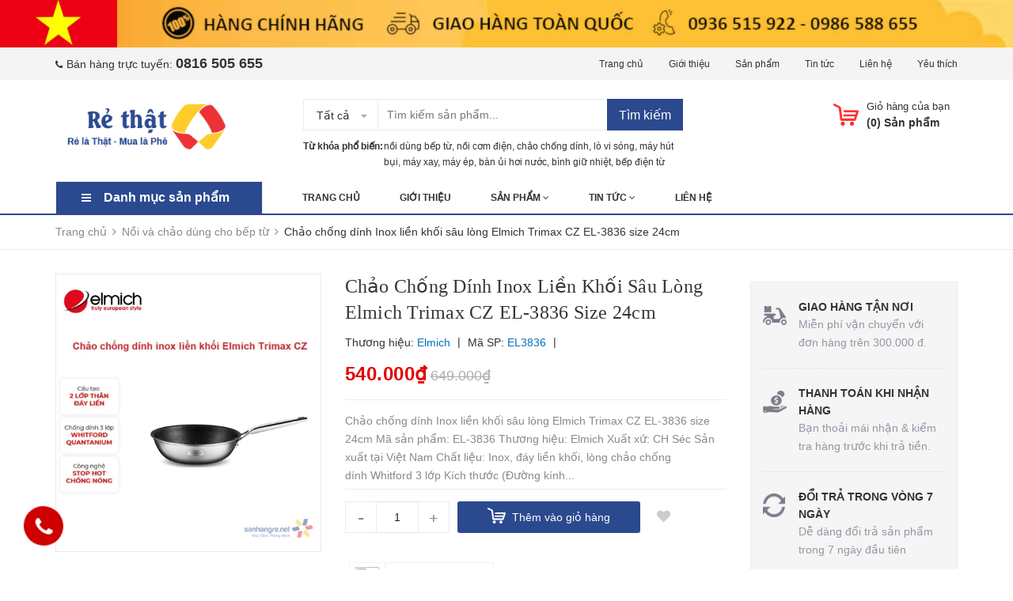

--- FILE ---
content_type: text/html; charset=utf-8
request_url: https://rethat.vn/chao-than-duc-day-lien-sau-long-sz24cm-el3836
body_size: 29215
content:
<!DOCTYPE html>
<html lang="vi">
	<head>
		<meta charset="UTF-8" />
		<meta name="viewport" content="width=device-width, initial-scale=1, maximum-scale=1">				
		<title>
			Chảo chống dính Inox liền khối sâu lòng Elmich Trimax CZ EL-3836 size 24cm  Sanhangre Việt Nam			
		</title>

		<!-- Bizweb javascript customer -->
		
		<!-- ================= Favicon ================== -->
		
		<link rel="icon" href="//bizweb.dktcdn.net/100/371/900/themes/744837/assets/favicon.png?1751530044445" type="image/x-icon" />
		
		<!-- Bizweb conter for header -->
		<script>
	var Bizweb = Bizweb || {};
	Bizweb.store = 'sanhangre.mysapo.net';
	Bizweb.id = 371900;
	Bizweb.theme = {"id":744837,"name":"Zomart","role":"main"};
	Bizweb.template = 'product';
	if(!Bizweb.fbEventId)  Bizweb.fbEventId = 'xxxxxxxx-xxxx-4xxx-yxxx-xxxxxxxxxxxx'.replace(/[xy]/g, function (c) {
	var r = Math.random() * 16 | 0, v = c == 'x' ? r : (r & 0x3 | 0x8);
				return v.toString(16);
			});		
</script>
<script>
	(function () {
		function asyncLoad() {
			var urls = ["https://google-shopping.sapoapps.vn/conversion-tracker/global-tag/1604.js?store=sanhangre.mysapo.net","https://google-shopping.sapoapps.vn/conversion-tracker/event-tag/1604.js?store=sanhangre.mysapo.net","https://sp.zalo.me/embed/bizweb/script?oaId=2726173652017942587&welcomeMessage=Rất vui khi được hỗ trợ bạn!&autoPopup=0&store=sanhangre.mysapo.net","//newproductreviews.sapoapps.vn/assets/js/productreviews.min.js?store=sanhangre.mysapo.net","https://popup.sapoapps.vn/api/genscript/script?store=sanhangre.mysapo.net","//static.zotabox.com/6/7/67836b7cff28ae3e327952b74c8bf640/widgets.js?store=sanhangre.mysapo.net","https://productsrecommend.sapoapps.vn/assets/js/script.js?store=sanhangre.mysapo.net","https://productcompare.sapoapps.vn/productcompare/CustomerAsset/CustomerScript?alias=sanhangre&store=sanhangre.mysapo.net","https://productviewedhistory.sapoapps.vn/ProductViewed/ProductRecentScriptTags?store=sanhangre.mysapo.net","https://productstatistics.sapoapps.vn/scripts/ab_productstatistics_scripttag.min.js?store=sanhangre.mysapo.net","https://memberdeals.sapoapps.vn/scripts/appbulk_member_deals.min.js?store=sanhangre.mysapo.net","https://social-contact.sapoapps.vn/api/genscript/script_fb_init?store=sanhangre.mysapo.net"];
			for (var i = 0; i < urls.length; i++) {
				var s = document.createElement('script');
				s.type = 'text/javascript';
				s.async = true;
				s.src = urls[i];
				var x = document.getElementsByTagName('script')[0];
				x.parentNode.insertBefore(s, x);
			}
		};
		window.attachEvent ? window.attachEvent('onload', asyncLoad) : window.addEventListener('load', asyncLoad, false);
	})();
</script>


<script>
	window.BizwebAnalytics = window.BizwebAnalytics || {};
	window.BizwebAnalytics.meta = window.BizwebAnalytics.meta || {};
	window.BizwebAnalytics.meta.currency = 'VND';
	window.BizwebAnalytics.tracking_url = '/s';

	var meta = {};
	
	meta.product = {"id": 23328664, "vendor": "Elmich", "name": "Chảo chống dính Inox liền khối sâu lòng Elmich Trimax CZ EL-3836 size 24cm",
	"type": "Đồ gia dụng", "price": 540000 };
	
	
	for (var attr in meta) {
	window.BizwebAnalytics.meta[attr] = meta[attr];
	}
</script>

	
		<script src="/dist/js/stats.min.js?v=96f2ff2"></script>
	



<script type="text/javascript">335134349</script>
<script>

	window.enabled_enhanced_ecommerce = true;

</script>

<script>

	try {
		
				gtag('event', 'view_item', {
					event_category: 'engagement',
					event_label: "Chảo chống dính Inox liền khối sâu lòng Elmich Trimax CZ EL-3836 size 24cm",
					items: [
						{
							id: 23328664,
							name: "Chảo chống dính Inox liền khối sâu lòng Elmich Trimax CZ EL-3836 size 24cm",
							brand: "Elmich",
							category: "Đồ gia dụng",
							variant: "Default Title",
							price: '540000'
						}
					]
				});
		
	} catch(e) { console.error('UA script error', e);}
	

</script>






<script>
	var eventsListenerScript = document.createElement('script');
	eventsListenerScript.async = true;
	
	eventsListenerScript.src = "/dist/js/store_events_listener.min.js?v=8ee4227";
	
	document.getElementsByTagName('head')[0].appendChild(eventsListenerScript);
</script>






		<!-- ================= Page description ================== -->
		
		<meta name="description" content="Chảo chống dính Inox liền khối sâu lòng Elmich Trimax CZ EL-3836 size 24cm Mã sản phẩm: EL-3836 Thương hiệu: Elmich Xuất xứ: CH Séc Sản xuất tại Việt Nam Chất liệu: Inox, đáy liền khối, lòng chảo chống dính Whitford 3 lớp Kích thước (Đường kính x chiều cao): Ø24cm x 7cm (cán dài 19.5cm) Trọng lượng: 1.47kg Màu sắc: Sil">
		
		<!-- ================= Meta ================== -->
		<meta name="keywords" content="Chảo chống dính Inox liền khối sâu lòng Elmich Trimax CZ EL-3836 size 24cm, Nồi và chảo dùng cho bếp từ, chảo chống dính, nồi inox, sanhangre, săn hàng rẻ, đồ gia dụng chính hãng, Sanhangre Việt Nam, rethat.vn"/>		
		<link rel="canonical" href="https://rethat.vn/chao-than-duc-day-lien-sau-long-sz24cm-el3836"/>
		<meta name='revisit-after' content='1 days' />
		<meta name="robots" content="noodp,index,follow" />

		<!-- Facebook Open Graph meta tags -->
		

	<meta property="og:type" content="product">
	<meta property="og:title" content="Chảo chống dính Inox liền khối sâu lòng Elmich Trimax CZ EL-3836 size 24cm">
	
		<meta property="og:image" content="http://bizweb.dktcdn.net/thumb/grande/100/371/900/products/chao-chong-dinh-inox-lien-khoi-elmich-trimax-cz-3.jpg?v=1656670935917">
		<meta property="og:image:secure_url" content="https://bizweb.dktcdn.net/thumb/grande/100/371/900/products/chao-chong-dinh-inox-lien-khoi-elmich-trimax-cz-3.jpg?v=1656670935917">
	
	<meta property="og:price:amount" content="540.000">
	<meta property="og:price:currency" content="VND">

<meta property="og:description" content="Chảo chống dính Inox liền khối sâu lòng Elmich Trimax CZ EL-3836 size 24cm Mã sản phẩm: EL-3836 Thương hiệu: Elmich Xuất xứ: CH Séc Sản xuất tại Việt Nam Chất liệu: Inox, đáy liền khối, lòng chảo chống dính Whitford 3 lớp Kích thước (Đường kính x chiều cao): Ø24cm x 7cm (cán dài 19.5cm) Trọng lượng: 1.47kg Màu sắc: Sil">
<meta property="og:url" content="https://rethat.vn/chao-than-duc-day-lien-sau-long-sz24cm-el3836">
<meta property="og:site_name" content="Sanhangre Việt Nam">



	

	<meta name="twitter:card" content="summary">
	
	

	
	<meta name="twitter:title" content="Chảo chống d&#237;nh Inox liền khối s&#226;u l&#242;ng Elmich Trimax CZ EL-3836 size 24cm">
	<meta name="twitter:description" content="">
	<meta name="twitter:image" content="https://bizweb.dktcdn.net/thumb/medium/100/371/900/products/chao-chong-dinh-inox-lien-khoi-elmich-trimax-cz-3.jpg?v=1656670935917">
	<meta name="twitter:image:width" content="240">
	<meta name="twitter:image:height" content="240">
	

		<!-- Header JS -->
		<!-- Plugin CSS -->
		<link href="//bizweb.dktcdn.net/100/371/900/themes/744837/assets/plugin.min.css?1751530044445" rel="stylesheet" type="text/css" media="all" />
		<!-- Build Main CSS -->
		<link href="//bizweb.dktcdn.net/100/371/900/themes/744837/assets/base.scss.css?1751530044445" rel="stylesheet" type="text/css" media="all" />
		<link href="//bizweb.dktcdn.net/100/371/900/themes/744837/assets/style.scss.css?1751530044445" rel="stylesheet" type="text/css" media="all" />
		<link href="//bizweb.dktcdn.net/100/371/900/themes/744837/assets/module.scss.css?1751530044445" rel="stylesheet" type="text/css" media="all" />
		<link href="//bizweb.dktcdn.net/100/371/900/themes/744837/assets/responsive.scss.css?1751530044445" rel="stylesheet" type="text/css" media="all" />
		<link href="//bizweb.dktcdn.net/100/371/900/themes/744837/assets/iwish.css?1751530044445" rel="stylesheet" type="text/css" media="all" />
		
	<script>
	  var iwish_template='product';
	  var iwish_cid=parseInt('0',10);	  
	</script>
	<script src="//bizweb.dktcdn.net/100/371/900/themes/744837/assets/iwishheader.js?1751530044445" type="text/javascript"></script>

		
		<script>var ProductReviewsAppUtil=ProductReviewsAppUtil || {};ProductReviewsAppUtil.store={name: 'Sanhangre Việt Nam'};</script>
		
	<link href="//bizweb.dktcdn.net/100/371/900/themes/744837/assets/appbulk-product-statistics.css?1751530044445" rel="stylesheet" type="text/css" media="all" />
</head>
	<body>

		<div class="header">	
	<div class="header-bar">
		<div class="fix-height-img hidden-xs">
			<a href="https://sanhangre.net/">
				<img src="[data-uri]" data-lazyload="//bizweb.dktcdn.net/100/371/900/themes/744837/assets/topbar.png?1751530044445" alt="Sanhangre Việt Nam">
			</a>
		</div>
		<div class="header-bar-inner">
			<div class="container">
				<div class="row">
					<div class="col-md-6 col-sm-6 col-xs-2 hidden-sm">					
						<ul class="list-inline message hidden-sm hidden-xs">
							
							<li>
								<p><i class="fa mobile fa-phone"></i>Bán hàng trực tuyến: <a href="callto:0816505655"><b style="font-size:18px;">0816 505 655</b></a> </p>
							</li>
							
						</ul>

					</div>
					<div class="col-md-6 col-sm-6 d-list col-xs-10  a-right hidden-sm hidden-xs">
						
						
						<span><a href="/">Trang chủ</a></span>
						
						<span><a href="/gioi-thieu">Giới thiệu</a></span>
						
						<span><a href="/collections/all">Sản phẩm</a></span>
						
						<span><a href="/tin-tuc">Tin tức</a></span>
						
						<span><a href="/lien-he">Liên hệ</a></span>
						
						
						<span><a href="javascript:;" data-customer-id="0" class="iWishView">
							Yêu thích
							</a>
						</span>
						
					</div>
					<div class="col-md-6 col-sm-12 d-list col-xs-12 a-right a-center hidden-md hidden-lg">
						
						<span><a href="/account/register">Đăng ký</a></span>
						<span><a href="/account/login">Đăng nhập</a></span>
						
					</div>
				</div>

			</div>    
		</div>
	</div>
	<header class="site-header ">
		<div class="container">

			<div class="site-header-inner">
				<div class="menu-bar hidden-md hidden-lg">
					<i class="fa fa-align-justify"></i>
				</div>
				<div class="header-left">
					<div class="logo">
						
						
						<a href="/" class="logo-wrapper ">					
							<img src="//bizweb.dktcdn.net/100/371/900/themes/744837/assets/logo.png?1751530044445" alt="logo ">					
						</a>
						
						
					</div>
				</div>
				<div class="header-left margin-left-50 hidden-xs hidden-sm">
					<div class="header_search">
	<form class="input-group search-bar" action="/search" method="get" role="search">
		<div class="collection-selector">
			<div class="search_text">Tất cả</div>
			<div id="search_info" class="list_search" style="display: none;">
				  
				<div class="search_item" data-coll-id="2925061">Máy hút bụi</div>
				  
				<div class="search_item" data-coll-id="2268581">Máy sấy tóc</div>
				  
				<div class="search_item" data-coll-id="2107639">Bếp chiên, nồi chiên không dầu</div>
				  
				<div class="search_item" data-coll-id="2079128">Đèn chiếu sáng trang chủ</div>
				  
				<div class="search_item" data-coll-id="2079126">Đồ gia dụng- nhà cửa trang chủ</div>
				  
				<div class="search_item" data-coll-id="2075736">Flash Sales Chào Hè 2019</div>
				  
				<div class="search_item" data-coll-id="2075734">Ngày hội Online Friday 2019</div>
				  
				<div class="search_item" data-coll-id="2075733">Giá Sốc cuối tuần</div>
				  
				<div class="search_item" data-coll-id="2075732">Sản phẩm Miễn phí Toàn Quốc</div>
				  
				<div class="search_item" data-coll-id="2075730">Giảm tới 50% Lock&lock, Glasslock</div>
				  
				<div class="search_item" data-coll-id="2075727">Chăm sóc thú cưng</div>
				  
				<div class="search_item" data-coll-id="2075726">Thuốc lào Tiên Lãng - Vĩnh Bảo</div>
				  
				<div class="search_item" data-coll-id="2075725">Bánh trung thu cổ truyền</div>
				  
				<div class="search_item" data-coll-id="2075724">Quạt điện, máy làm mát</div>
				  
				<div class="search_item" data-coll-id="2075723">Chợ Quê - Đặc sản 3 miền</div>
				  
				<div class="search_item" data-coll-id="2075721">Đồ cho bé yêu</div>
				  
				<div class="search_item" data-coll-id="2075720">Đồ dùng của mẹ</div>
				  
				<div class="search_item" data-coll-id="2075719">Phụ kiện mùa đông</div>
				  
				<div class="search_item" data-coll-id="2075717">Thời trang của bé</div>
				  
				<div class="search_item" data-coll-id="2075716">Đũa, thìa, bát cho bé yêu</div>
				  
				<div class="search_item" data-coll-id="2075712">Đồng hồ đeo tay</div>
				  
				<div class="search_item" data-coll-id="2075711">Phụ kiện trên ô tô</div>
				  
				<div class="search_item" data-coll-id="2075710">Tủ sách người mẹ tốt</div>
				  
				<div class="search_item" data-coll-id="2075709">Ehon Nhật Bản</div>
				  
				<div class="search_item" data-coll-id="2075708">Truyện Song Ngữ</div>
				  
				<div class="search_item" data-coll-id="2075699">Sản phẩm yêu thích</div>
				  
				<div class="search_item" data-coll-id="2075697">Top 100 sản phẩm</div>
				  
				<div class="search_item" data-coll-id="2075602">Đèn bàn Led</div>
				  
				<div class="search_item" data-coll-id="2075601">Đèn Led Buld bóng đèn</div>
				  
				<div class="search_item" data-coll-id="2075600">Đèn Tuýp Led</div>
				  
				<div class="search_item" data-coll-id="2075599">Đèn Downlight</div>
				  
				<div class="search_item" data-coll-id="2075598">Đèn Led Panel</div>
				  
				<div class="search_item" data-coll-id="2075597">Đèn Led Rọi</div>
				  
				<div class="search_item" data-coll-id="2075596">Đèn pha LED</div>
				  
				<div class="search_item" data-coll-id="2075595">Đèn nhà xưởng Highbay UFO</div>
				  
				<div class="search_item" data-coll-id="2075590">Legging, quần áo giữ nhiệt</div>
				  
				<div class="search_item" data-coll-id="2075589">Quần ngố, quần đùi Nam</div>
				  
				<div class="search_item" data-coll-id="2075588">Đồ trang sức mỹ ký</div>
				  
				<div class="search_item" data-coll-id="2075583">Bộ quần áo mặc nhà</div>
				  
				<div class="search_item" data-coll-id="2075568">Đồ lót xuất khẩu</div>
				  
				<div class="search_item" data-coll-id="2075567">Đồ lót xuất Hàn, Nhật</div>
				  
				<div class="search_item" data-coll-id="2075566">Đồ lót Armani xuất Ý</div>
				  
				<div class="search_item" data-coll-id="2075565">Đồ lót Elle, Gracy, Hanes</div>
				  
				<div class="search_item" data-coll-id="2075564">Đồ lót Mara xuất Pháp</div>
				  
				<div class="search_item" data-coll-id="2075563">Đồ lót không đường may</div>
				  
				<div class="search_item" data-coll-id="2075562">Đồ lót Jumelles. viena</div>
				  
				<div class="search_item" data-coll-id="2075561">Đồ lót Thái lan</div>
				  
				<div class="search_item" data-coll-id="2075556">Áo lót Thái Lan</div>
				  
				<div class="search_item" data-coll-id="2075555">Quần lót Thái Lan</div>
				  
				<div class="search_item" data-coll-id="2075554">Đồ tập Yoga, Aerobic, Gym</div>
				
				<div class="liner_search"></div>
				<div class="search_item active" data-coll-id="0">Tất cả</div>
			</div>
		</div>
		<input type="search" name="query" value="" placeholder="Tìm kiếm sản phẩm... " class="input-group-field st-default-search-input search-text" autocomplete="off">
		<span class="input-group-btn">
			<button class="btn icon-fallback-text">
				Tìm kiếm
			</button>
		</span>
	</form>
	<div class="header-tag hidden-sm hidden-xs">
		<b>Từ khóa phổ biến:</b> 
		
		
		<a href="/search?q=%20n%E1%BB%93i%20d%C3%B9ng%20b%E1%BA%BFp%20t%E1%BB%AB"> nồi dùng bếp từ</a>, 
		
		<a href="/search?q=%20n%E1%BB%93i%20c%C6%A1m%20%C4%91i%E1%BB%87n"> nồi cơm điện</a>, 
		
		<a href="/search?q=%20ch%E1%BA%A3o%20ch%E1%BB%91ng%20d%C3%ADnh"> chảo chống dính</a>, 
		
		<a href="/search?q=%20l%C3%B2%20vi%20s%C3%B3ng"> lò vi sóng</a>, 
		
		<a href="/search?q=%20m%C3%A1y%20h%C3%BAt%20b%E1%BB%A5i"> máy hút bụi</a>, 
		
		<a href="/search?q=%20m%C3%A1y%20xay"> máy xay</a>, 
		
		<a href="/search?q=%20m%C3%A1y%20%C3%A9p"> máy ép</a>, 
		
		<a href="/search?q=%20b%C3%A0n%20%E1%BB%A7i%20h%C6%A1i%20n%C6%B0%E1%BB%9Bc"> bàn ủi hơi nước</a>, 
		
		<a href="/search?q=%20b%C3%ACnh%20gi%E1%BB%AF%20nhi%E1%BB%87t"> bình giữ nhiệt</a>, 
		
		<a href="/search?q=%20b%E1%BA%BFp%20%C4%91i%E1%BB%87n%20t%E1%BB%AB"> bếp điện từ</a>
		
	</div>
</div> 
				</div>
				<div class="header-right">
					<div class="mini-cart text-xs-center">

						<div class="heading-cart header-acount text-xs-left margin-right-0">
							<a href="/cart" class="icon-cart">
								<img src="//bizweb.dktcdn.net/100/371/900/themes/744837/assets/cart-icon.png?1751530044445" alt="Sanhangre Việt Nam" />
							</a>
							<div class="heading-cart text-xs-left">

								<p><a href="/cart">Giỏ hàng của bạn</a></p>
								<p><b>(<span class="cartCount">0</span>) Sản phẩm</b></p>

							</div>

						</div>
						<div>
							<div style="" class="top-cart-content arrow_box hidden-lg-down">
								<ul id="cart-sidebar" class="mini-products-list count_li">
									<li class="list-item">
										<ul></ul>
									</li>
									<li class="action">
										<ul>
											<li class="li-fix-1">
												<div class="top-subtotal">
													Tổng tiền thanh toán: 
													<span class="price"></span>
												</div>
											</li>
											<li class="li-fix-2" style="">
												<div class="actions">

													<a href="/cart" class="view-cart">
														<span>Giỏ hàng</span>
													</a>
													<a href="/checkout" class="btn-checkout">
														<span>Thanh toán</span>
													</a>
												</div>
											</li>
										</ul>
									</li>
								</ul>

							</div>
						</div>
					</div>
					
				</div>


			</div>
			<div class="header_search hidden-lg hidden-md">
				<form class="input-group search-bar" action="/search" method="get" role="search">					
					<input type="search" name="query" value="" placeholder="Tìm kiếm... " class="input-group-field st-default-search-input search-text" autocomplete="off">
					<span class="input-group-btn">
						<button class="btn icon-fallback-text">
							Tìm kiếm
						</button>
					</span>
				</form>
				<div class="header-tag hidden-sm hidden-xs">
					<b>Từ khóa phổ biến:</b> 
					
					
					<a href="/search?q=%20n%E1%BB%93i%20d%C3%B9ng%20b%E1%BA%BFp%20t%E1%BB%AB"> nồi dùng bếp từ</a>, 
					
					<a href="/search?q=%20n%E1%BB%93i%20c%C6%A1m%20%C4%91i%E1%BB%87n"> nồi cơm điện</a>, 
					
					<a href="/search?q=%20ch%E1%BA%A3o%20ch%E1%BB%91ng%20d%C3%ADnh"> chảo chống dính</a>, 
					
					<a href="/search?q=%20l%C3%B2%20vi%20s%C3%B3ng"> lò vi sóng</a>, 
					
					<a href="/search?q=%20m%C3%A1y%20h%C3%BAt%20b%E1%BB%A5i"> máy hút bụi</a>, 
					
					<a href="/search?q=%20m%C3%A1y%20xay"> máy xay</a>, 
					
					<a href="/search?q=%20m%C3%A1y%20%C3%A9p"> máy ép</a>, 
					
					<a href="/search?q=%20b%C3%A0n%20%E1%BB%A7i%20h%C6%A1i%20n%C6%B0%E1%BB%9Bc"> bàn ủi hơi nước</a>, 
					
					<a href="/search?q=%20b%C3%ACnh%20gi%E1%BB%AF%20nhi%E1%BB%87t"> bình giữ nhiệt</a>, 
					
					<a href="/search?q=%20b%E1%BA%BFp%20%C4%91i%E1%BB%87n%20t%E1%BB%AB"> bếp điện từ</a>
					
				</div>
			</div>
		</div>
		<div class="bot-header hidden-xs hidden-sm">
			<div class="container">
				<div class="bot-header-left f-left khodattenqua">
					<a href="javascript:;">Danh mục sản phẩm</a>
				</div>
				<div class="bot-header-center f-left">
					<ul class="bot-header-menu">
												
						
						<li class="nav-item "><a class="nav-link" href="/">Trang chủ</a></li>

						
												
						
						<li class="nav-item "><a class="nav-link" href="/gioi-thieu">Giới thiệu</a></li>

						
												
						
						<li class="nav-item ">
							<a href="/collections/all" class="nav-link">Sản phẩm <i class="fa fa-angle-down" data-toggle="dropdown"></i></a>
							<ul class="dropdown-menu">
								
								
								<li class="dropdown-submenu nav-item-lv2">
									<a class="nav-link" href="/do-gia-dung-nha-cua">Đồ gia dụng & nhà cửa <i class="fa fa-angle-right"></i></a>

									<ul class="dropdown-menu">
																
										<li class="nav-item-lv3">
											<a class="nav-link" href="/do-gia-dung-nha-cua">ĐỒ GIA DỤNG</a>
										</li>						
																
										<li class="nav-item-lv3">
											<a class="nav-link" href="/noi-va-chao-dung-cho-bep-tu">NỒI VÀ CHẢO DÙNG CHO BẾP TỪ</a>
										</li>						
																
										<li class="nav-item-lv3">
											<a class="nav-link" href="/vali-balo-cap-tui">Vali, balo cặp túi</a>
										</li>						
										
									</ul>                      
								</li>
								
								
								
								<li class="dropdown-submenu nav-item-lv2">
									<a class="nav-link" href="/noi-va-chao-dung-cho-bep-tu">Nồi và chảo dùng cho bếp từ <i class="fa fa-angle-right"></i></a>

									<ul class="dropdown-menu">
																
										<li class="nav-item-lv3">
											<a class="nav-link" href="/bo-noi-chao-dung-bep-tu">Bộ nồi, chảo dùng bếp từ</a>
										</li>						
																
										<li class="nav-item-lv3">
											<a class="nav-link" href="/chao-dung-bep-tu">Chảo dùng bếp từ</a>
										</li>						
																
										<li class="nav-item-lv3">
											<a class="nav-link" href="/noi-dung-bep-tu">Nồi dùng bếp từ</a>
										</li>						
										
									</ul>                      
								</li>
								
								
								
								<li class="dropdown-submenu nav-item-lv2">
									<a class="nav-link" href="/thiet-bi-dien-gia-dung">Điện gia dụng <i class="fa fa-angle-right"></i></a>

									<ul class="dropdown-menu">
																
										<li class="nav-item-lv3">
											<a class="nav-link" href="/may-hut-bui">Máy hút bụi</a>
										</li>						
																
										<li class="nav-item-lv3">
											<a class="nav-link" href="/bep-chien-noi-chien-khong-dau">Bếp chiên, nồi chiên không dầu</a>
										</li>						
																
										<li class="nav-item-lv3">
											<a class="nav-link" href="/may-loc-nuoc">Máy lọc không khí, máy hút ẩm</a>
										</li>						
																
										<li class="nav-item-lv3">
											<a class="nav-link" href="/may-say-toc">Máy sấy tóc</a>
										</li>						
																
										<li class="nav-item-lv3">
											<a class="nav-link" href="/may-xay-may-ep">Máy xay, máy ép</a>
										</li>						
																
										<li class="nav-item-lv3">
											<a class="nav-link" href="/quat-dien-may-lam-mat">Quạt điện, máy làm mát</a>
										</li>						
										
									</ul>                      
								</li>
								
								
								
								<li class="dropdown-submenu nav-item-lv2">
									<a class="nav-link" href="/do-tien-ich">Đồ tiện ích <i class="fa fa-angle-right"></i></a>

									<ul class="dropdown-menu">
																
										<li class="nav-item-lv3">
											<a class="nav-link" href="/do-tien-ich-gia-dung-nhat-ban">Đồ tiện ích gia dụng Nhật Bản</a>
										</li>						
																
										<li class="nav-item-lv3">
											<a class="nav-link" href="/an-toan-cho-be">An toàn cho bé</a>
										</li>						
																
										<li class="nav-item-lv3">
											<a class="nav-link" href="/hang-tieu-dung-thong-minh">Hàng tiêu dùng thông minh</a>
										</li>						
																
										<li class="nav-item-lv3">
											<a class="nav-link" href="/dung-cu-phu-kien-nha-bep">Dụng cụ, phụ kiện nhà bếp</a>
										</li>						
																
										<li class="nav-item-lv3">
											<a class="nav-link" href="/dung-cu-phu-kien-nha-tam">Dụng cụ, phụ kiện nhà tắm</a>
										</li>						
																
										<li class="nav-item-lv3">
											<a class="nav-link" href="/moc-treo-gia-de-do">Móc treo, giá để đồ</a>
										</li>						
																
										<li class="nav-item-lv3">
											<a class="nav-link" href="/tien-ich-du-lich">Tiện ích du lịch</a>
										</li>						
																
										<li class="nav-item-lv3">
											<a class="nav-link" href="/do-dung-luu-tru">Đồ dùng lưu trữ</a>
										</li>						
										
									</ul>                      
								</li>
								
								
								
								<li class="nav-item-lv2">
									<a class="nav-link" href="/do-choi-xuat-khau">Đồ chơi trẻ em</a>
								</li>
								
								
								
								<li class="dropdown-submenu nav-item-lv2">
									<a class="nav-link" href="/den-chieu-sang">Đèn chiếu sáng <i class="fa fa-angle-right"></i></a>

									<ul class="dropdown-menu">
																
										<li class="nav-item-lv3">
											<a class="nav-link" href="/den-led-buld-bong-den">Đèn Led Buld bóng đèn</a>
										</li>						
																
										<li class="nav-item-lv3">
											<a class="nav-link" href="/den-ban-led">Đèn bàn Led</a>
										</li>						
																
										<li class="nav-item-lv3">
											<a class="nav-link" href="/den-tuyp-led">Đèn Tuýp Led</a>
										</li>						
																
										<li class="nav-item-lv3">
											<a class="nav-link" href="/den-downlight">Đèn Downlight</a>
										</li>						
																
										<li class="nav-item-lv3">
											<a class="nav-link" href="/den-led-panel">Đèn Led Panel</a>
										</li>						
																
										<li class="nav-item-lv3">
											<a class="nav-link" href="/den-led-roi">Đèn Led Rọi</a>
										</li>						
																
										<li class="nav-item-lv3">
											<a class="nav-link" href="/den-pha-led">Đèn pha LED</a>
										</li>						
																
										<li class="nav-item-lv3">
											<a class="nav-link" href="/den-nha-xuong-highbay-ufo">Đèn nhà xưởng Highbay UFO</a>
										</li>						
										
									</ul>                      
								</li>
								
								
								
								<li class="dropdown-submenu nav-item-lv2">
									<a class="nav-link" href="/do-cong-nghe-phu-kien">Đồ công nghệ - phụ kiện <i class="fa fa-angle-right"></i></a>

									<ul class="dropdown-menu">
																
										<li class="nav-item-lv3">
											<a class="nav-link" href="/dong-ho-deo-tay">Đồng hồ đeo tay</a>
										</li>						
																
										<li class="nav-item-lv3">
											<a class="nav-link" href="/phu-kien-tren-o-to">Phụ kiện trên ô tô</a>
										</li>						
																
										<li class="nav-item-lv3">
											<a class="nav-link" href="/tu-sach-nguoi-me-tot">Tủ sách người mẹ tốt</a>
										</li>						
																
										<li class="nav-item-lv3">
											<a class="nav-link" href="/ehon-nhat-ban">Ehon Nhật Bản</a>
										</li>						
																
										<li class="nav-item-lv3">
											<a class="nav-link" href="/truyen-song-ngu">Truyện Song Ngữ</a>
										</li>						
										
									</ul>                      
								</li>
								
								
								
								<li class="dropdown-submenu nav-item-lv2">
									<a class="nav-link" href="/do-cho-me-va-be">Đồ cho mẹ và bé <i class="fa fa-angle-right"></i></a>

									<ul class="dropdown-menu">
																
										<li class="nav-item-lv3">
											<a class="nav-link" href="/do-cho-be-yeu">Đồ cho bé yêu</a>
										</li>						
																
										<li class="nav-item-lv3">
											<a class="nav-link" href="/do-dung-cua-me">Đồ dùng của mẹ</a>
										</li>						
																
										<li class="nav-item-lv3">
											<a class="nav-link" href="/phu-kien-mua-dong">Phụ kiện mùa đông</a>
										</li>						
																
										<li class="nav-item-lv3">
											<a class="nav-link" href="/thoi-trang-cua-be">Thời trang của bé</a>
										</li>						
																
										<li class="nav-item-lv3">
											<a class="nav-link" href="/dua-thia-bat-cho-be-yeu">Đũa, thìa, bát cho bé yêu</a>
										</li>						
										
									</ul>                      
								</li>
								
								
								
								<li class="nav-item-lv2">
									<a class="nav-link" href="/vali-balo-cap-tui">Vali, balo cặp túi</a>
								</li>
								
								

							</ul>

						</li>

						
												
						
						<li class="nav-item ">
							<a href="/tin-tuc" class="nav-link">Tin tức <i class="fa fa-angle-down" data-toggle="dropdown"></i></a>
							<ul class="dropdown-menu">
								
								
								<li class="nav-item-lv2">
									<a class="nav-link" href="/tin-ve-san-hang-re">Tin về Săn Hàng Rẻ</a>
								</li>
								
								
								
								<li class="nav-item-lv2">
									<a class="nav-link" href="/tin-khuyen-mai">Tin khuyến mại</a>
								</li>
								
								
								
								<li class="nav-item-lv2">
									<a class="nav-link" href="/chia-se-kinh-nghiem">Chia sẻ kinh nghiệm</a>
								</li>
								
								
								
								<li class="nav-item-lv2">
									<a class="nav-link" href="/huong-dan-su-dung">Hướng dẫn sử dụng</a>
								</li>
								
								
								
								<li class="nav-item-lv2">
									<a class="nav-link" href="/suc-khoe-cong-dong">Sức khỏe cộng đồng</a>
								</li>
								
								
								
								<li class="nav-item-lv2">
									<a class="nav-link" href="/goc-truyen-tho-hay">Góc truyện thơ hay</a>
								</li>
								
								
								
								<li class="nav-item-lv2">
									<a class="nav-link" href="/dich-vu">Dịch vụ</a>
								</li>
								
								

							</ul>

						</li>

						
												
						
						<li class="nav-item "><a class="nav-link" href="/lien-he">Liên hệ</a></li>

						
						

					</ul>
				</div>

			</div>

		</div>

	</header>

</div>

<div class="catogory-other-page khodattenqua">
	<div class="section section-category">
		<div class="cate-overlay"></div>
		<div class="container">
			<div class="row row-noGutter">
				<div class="col-lg-3 col-260">
					<div class="cate-sidebar">
						<nav>
	<div class="hidden-md  hidden-lg">
		<h2 class="mobile-title">
			Danh mục sản phẩm
		</h2>
	</div>		
	<ul id="nav" class="site-nav vertical-nav">
		
		
		

		
		
		
		
		
		<li class="lev-1 nav-item  clearfix has-mega mega-menu">
	<div class="icon">
		<img src="//bizweb.dktcdn.net/100/371/900/themes/744837/assets/cate1_icon.png?1751530044445" alt="Đồ gia dụng & nhà cửa">
		<img src="//bizweb.dktcdn.net/100/371/900/themes/744837/assets/cate1_w_icon.png?1751530044445" alt=" Đồ gia dụng & nhà cửa">
	</div>
	<a href="/do-gia-dung-nha-cua">
		<span> Đồ gia dụng & nhà cửa 
		<i class="label new">new</i>
		</span>
		<p>Hộp đựng thực phâm, thìa bát</p>
		
		 <i class="fa fa-angle-right"></i>
		
		
	</a>  
	
	<ul class="dropdown-menu mega-menu-content clearfix ">
		
		<li class="col-sm-12">
			<ul>
				
				
				<li class="col-sm-3">
					<ul class="mega-item">
						<li class="h3">
							<a href="/do-gia-dung-nha-cua">
								<span> ĐỒ GIA DỤNG</span>
								 <i class="fa fa-angle-right hidden-lg hidden-md"></i>
							</a>
						</li>
						

						<li class="lev-2 nav-item">
							<a class="nav-link" href="/do-dung-nha-bep">Đồ dùng nhà bếp</a>
						</li>

						

						<li class="lev-2 nav-item">
							<a class="nav-link" href="/do-dung-nha-tam">Đồ dùng nhà tắm</a>
						</li>

						

						<li class="lev-2 nav-item">
							<a class="nav-link" href="/do-gia-dung-elmich">Đồ gia dụng Elmich</a>
						</li>

						

						<li class="lev-2 nav-item">
							<a class="nav-link" href="/san-pham-lock-lock">Sản phẩm Lock&lock</a>
						</li>

						

						<li class="lev-2 nav-item">
							<a class="nav-link" href="/hop-thuy-tinh-glasslock-lock-lock">Hộp thủy tinh GlassLock, Lock&Lock</a>
						</li>

						

						<li class="lev-2 nav-item">
							<a class="nav-link" href="/hop-dung-thuc-pham">Hộp đựng thực phẩm</a>
						</li>

						

						<li class="lev-2 nav-item">
							<a class="nav-link" href="/hop-com-va-binh-giu-nhiet">Hộp cơm và bình giữ nhiệt</a>
						</li>

						

						<li class="lev-2 nav-item">
							<a class="nav-link" href="/do-khuyen-mai-tu-cac-hang">Đồ khuyến mại từ các hãng</a>
						</li>

						

						<li class="lev-2 nav-item">
							<a class="nav-link" href="/do-khuyen-mai-tu-dien-tu">Đồ khuyến mại từ Điện tử</a>
						</li>

						

						<li class="lev-2 nav-item">
							<a class="nav-link" href="/do-khuyen-mai-tu-sua">Đồ khuyến mại từ Sữa</a>
						</li>

						

						<li class="lev-2 nav-item">
							<a class="nav-link" href="/do-khuyen-mai-tu-tieu-dung">Đồ khuyến mại từ Tiêu dùng</a>
						</li>

						
					</ul>
				</li>
				

				
				
				<li class="col-sm-3">
					<ul class="mega-item">
						<li class="h3">
							<a href="/noi-va-chao-dung-cho-bep-tu">
								<span> NỒI VÀ CHẢO DÙNG CHO BẾP TỪ</span>
								 <i class="fa fa-angle-right hidden-lg hidden-md"></i>
							</a>
						</li>
						

						<li class="lev-2 nav-item">
							<a class="nav-link" href="/bo-noi-chao-dung-bep-tu">Bộ nồi, chảo dùng bếp từ</a>
						</li>

						

						<li class="lev-2 nav-item">
							<a class="nav-link" href="/chao-dung-bep-tu">Chảo dùng bếp từ</a>
						</li>

						

						<li class="lev-2 nav-item">
							<a class="nav-link" href="/noi-dung-bep-tu">Nồi dùng bếp từ</a>
						</li>

						
					</ul>
				</li>
				

				
				
				<li class="col-sm-3">
					<ul class="mega-item">
						<li class="h3">
							<a href="/vali-balo-cap-tui">
								<span> Vali, balo cặp túi</span>
							</a>
						</li>						
					</ul>
				</li>
				

				

			</ul>
		</li>
		
		




	</ul>
	
</li>
		
		

		
		
		
		
		
		<li class="lev-1 nav-item  clearfix has-mega mega-menu">
	<div class="icon">
		<img src="//bizweb.dktcdn.net/100/371/900/themes/744837/assets/cate2_icon.png?1751530044445" alt="Nồi và chảo dùng cho bếp từ">
		<img src="//bizweb.dktcdn.net/100/371/900/themes/744837/assets/cate2_w_icon.png?1751530044445" alt=" Nồi và chảo dùng cho bếp từ">
	</div>
	<a href="/noi-va-chao-dung-cho-bep-tu">
		<span> Nồi và chảo dùng cho bếp từ 
		<i class="label "></i>
		</span>
		<p>Nồi inox, chảo chống dính</p>
		
		 <i class="fa fa-angle-right"></i>
		
		
	</a>  
	
	<ul class="dropdown-menu mega-menu-content clearfix ">
		
		<li class="col-sm-12">
			<ul>
				
				
				<li class="col-sm-3">
					<ul class="mega-item">
						<li class="h3">
							<a href="/bo-noi-chao-dung-bep-tu">
								<span> Bộ nồi, chảo dùng bếp từ</span>
							</a>
						</li>						
					</ul>
				</li>
				

				
				
				<li class="col-sm-3">
					<ul class="mega-item">
						<li class="h3">
							<a href="/chao-dung-bep-tu">
								<span> Chảo dùng bếp từ</span>
							</a>
						</li>						
					</ul>
				</li>
				

				
				
				<li class="col-sm-3">
					<ul class="mega-item">
						<li class="h3">
							<a href="/noi-dung-bep-tu">
								<span> Nồi dùng bếp từ</span>
							</a>
						</li>						
					</ul>
				</li>
				

				

			</ul>
		</li>
		
		




	</ul>
	
</li>
		
		

		
		
		
		
		
		<li class="lev-1 nav-item  clearfix has-mega mega-menu">
	<div class="icon">
		<img src="//bizweb.dktcdn.net/100/371/900/themes/744837/assets/cate3_icon.png?1751530044445" alt="Điện gia dụng">
		<img src="//bizweb.dktcdn.net/100/371/900/themes/744837/assets/cate3_w_icon.png?1751530044445" alt=" Điện gia dụng">
	</div>
	<a href="/thiet-bi-dien-gia-dung">
		<span> Điện gia dụng 
		<i class="label hot">hot</i>
		</span>
		<p>Nồi cơm, máy xay, lò vi sóng</p>
		
		 <i class="fa fa-angle-right"></i>
		
		
	</a>  
	
	<ul class="dropdown-menu mega-menu-content clearfix ">
		
		<li class="col-sm-12">
			<ul>
				
				
				<li class="col-sm-3">
					<ul class="mega-item">
						<li class="h3">
							<a href="/may-hut-bui">
								<span> Máy hút bụi</span>
							</a>
						</li>						
					</ul>
				</li>
				

				
				
				<li class="col-sm-3">
					<ul class="mega-item">
						<li class="h3">
							<a href="/bep-chien-noi-chien-khong-dau">
								<span> Bếp chiên, nồi chiên không dầu</span>
							</a>
						</li>						
					</ul>
				</li>
				

				
				
				<li class="col-sm-3">
					<ul class="mega-item">
						<li class="h3">
							<a href="/may-loc-nuoc">
								<span> Máy lọc không khí, máy hút ẩm</span>
							</a>
						</li>						
					</ul>
				</li>
				

				
				
				<li class="col-sm-3">
					<ul class="mega-item">
						<li class="h3">
							<a href="/may-say-toc">
								<span> Máy sấy tóc</span>
							</a>
						</li>						
					</ul>
				</li>
				

				
				
				<li class="col-sm-3">
					<ul class="mega-item">
						<li class="h3">
							<a href="/may-xay-may-ep">
								<span> Máy xay, máy ép</span>
							</a>
						</li>						
					</ul>
				</li>
				

				
				
				<li class="col-sm-3">
					<ul class="mega-item">
						<li class="h3">
							<a href="/quat-dien-may-lam-mat">
								<span> Quạt điện, máy làm mát</span>
							</a>
						</li>						
					</ul>
				</li>
				

				

			</ul>
		</li>
		
		




	</ul>
	
</li>
		
		

		
		
		
		
		
		<li class="lev-1 nav-item  clearfix has-mega mega-menu">
	<div class="icon">
		<img src="//bizweb.dktcdn.net/100/371/900/themes/744837/assets/cate4_icon.png?1751530044445" alt="Đồ tiện ích">
		<img src="//bizweb.dktcdn.net/100/371/900/themes/744837/assets/cate4_w_icon.png?1751530044445" alt=" Đồ tiện ích">
	</div>
	<a href="/do-tien-ich">
		<span> Đồ tiện ích 
		<i class="label sale">sale</i>
		</span>
		<p>Kệ, giá, móc dính Nhật Bản</p>
		
		 <i class="fa fa-angle-right"></i>
		
		
	</a>  
	
	<ul class="dropdown-menu mega-menu-content clearfix ">
		
		<li class="col-sm-12">
			<ul>
				
				
				<li class="col-sm-3">
					<ul class="mega-item">
						<li class="h3">
							<a href="/do-tien-ich-gia-dung-nhat-ban">
								<span> Đồ tiện ích gia dụng Nhật Bản</span>
							</a>
						</li>						
					</ul>
				</li>
				

				
				
				<li class="col-sm-3">
					<ul class="mega-item">
						<li class="h3">
							<a href="/an-toan-cho-be">
								<span> An toàn cho bé</span>
							</a>
						</li>						
					</ul>
				</li>
				

				
				
				<li class="col-sm-3">
					<ul class="mega-item">
						<li class="h3">
							<a href="/hang-tieu-dung-thong-minh">
								<span> Hàng tiêu dùng thông minh</span>
							</a>
						</li>						
					</ul>
				</li>
				

				
				
				<li class="col-sm-3">
					<ul class="mega-item">
						<li class="h3">
							<a href="/dung-cu-phu-kien-nha-bep">
								<span> Dụng cụ, phụ kiện nhà bếp</span>
							</a>
						</li>						
					</ul>
				</li>
				

				
				
				<li class="col-sm-3">
					<ul class="mega-item">
						<li class="h3">
							<a href="/dung-cu-phu-kien-nha-tam">
								<span> Dụng cụ, phụ kiện nhà tắm</span>
							</a>
						</li>						
					</ul>
				</li>
				

				
				
				<li class="col-sm-3">
					<ul class="mega-item">
						<li class="h3">
							<a href="/moc-treo-gia-de-do">
								<span> Móc treo, giá để đồ</span>
							</a>
						</li>						
					</ul>
				</li>
				

				
				
				<li class="col-sm-3">
					<ul class="mega-item">
						<li class="h3">
							<a href="/tien-ich-du-lich">
								<span> Tiện ích du lịch</span>
							</a>
						</li>						
					</ul>
				</li>
				

				
				
				<li class="col-sm-3">
					<ul class="mega-item">
						<li class="h3">
							<a href="/do-dung-luu-tru">
								<span> Đồ dùng lưu trữ</span>
							</a>
						</li>						
					</ul>
				</li>
				

				

			</ul>
		</li>
		
		




	</ul>
	
</li>
		
		

		
		
		
		
		
		<li class="lev-1 nav-item  clearfix ">
	<div class="icon">
		<img src="//bizweb.dktcdn.net/100/371/900/themes/744837/assets/cate5_icon.png?1751530044445" alt="Đồ chơi trẻ em">
		<img src="//bizweb.dktcdn.net/100/371/900/themes/744837/assets/cate5_w_icon.png?1751530044445" alt=" Đồ chơi trẻ em">
	</div>
	<a href="/do-choi-xuat-khau">
		<span> Đồ chơi trẻ em 
		<i class="label "></i>
		</span>
		<p>Tomica, Transformers, Pony</p>
		
		
	</a>  
	
</li>
		
		

		
		
		
		
		
		<li class="lev-1 nav-item  clearfix has-mega mega-menu">
	<div class="icon">
		<img src="//bizweb.dktcdn.net/100/371/900/themes/744837/assets/cate6_icon.png?1751530044445" alt="Đèn chiếu sáng">
		<img src="//bizweb.dktcdn.net/100/371/900/themes/744837/assets/cate6_w_icon.png?1751530044445" alt=" Đèn chiếu sáng">
	</div>
	<a href="/den-chieu-sang">
		<span> Đèn chiếu sáng 
		<i class="label "></i>
		</span>
		<p>Kingled, DPLed</p>
		
		 <i class="fa fa-angle-right"></i>
		
		
	</a>  
	
	<ul class="dropdown-menu mega-menu-content clearfix ">
		
		<li class="col-sm-12">
			<ul>
				
				
				<li class="col-sm-3">
					<ul class="mega-item">
						<li class="h3">
							<a href="/den-led-buld-bong-den">
								<span> Đèn Led Buld bóng đèn</span>
							</a>
						</li>						
					</ul>
				</li>
				

				
				
				<li class="col-sm-3">
					<ul class="mega-item">
						<li class="h3">
							<a href="/den-ban-led">
								<span> Đèn bàn Led</span>
							</a>
						</li>						
					</ul>
				</li>
				

				
				
				<li class="col-sm-3">
					<ul class="mega-item">
						<li class="h3">
							<a href="/den-tuyp-led">
								<span> Đèn Tuýp Led</span>
							</a>
						</li>						
					</ul>
				</li>
				

				
				
				<li class="col-sm-3">
					<ul class="mega-item">
						<li class="h3">
							<a href="/den-downlight">
								<span> Đèn Downlight</span>
							</a>
						</li>						
					</ul>
				</li>
				

				
				
				<li class="col-sm-3">
					<ul class="mega-item">
						<li class="h3">
							<a href="/den-led-panel">
								<span> Đèn Led Panel</span>
							</a>
						</li>						
					</ul>
				</li>
				

				
				
				<li class="col-sm-3">
					<ul class="mega-item">
						<li class="h3">
							<a href="/den-led-roi">
								<span> Đèn Led Rọi</span>
							</a>
						</li>						
					</ul>
				</li>
				

				
				
				<li class="col-sm-3">
					<ul class="mega-item">
						<li class="h3">
							<a href="/den-pha-led">
								<span> Đèn pha LED</span>
							</a>
						</li>						
					</ul>
				</li>
				

				
				
				<li class="col-sm-3">
					<ul class="mega-item">
						<li class="h3">
							<a href="/den-nha-xuong-highbay-ufo">
								<span> Đèn nhà xưởng Highbay UFO</span>
							</a>
						</li>						
					</ul>
				</li>
				

				

			</ul>
		</li>
		
		




	</ul>
	
</li>
		
		

		
		
		
		
		
		<li class="lev-1 nav-item  clearfix has-mega mega-menu">
	<div class="icon">
		<img src="//bizweb.dktcdn.net/100/371/900/themes/744837/assets/cate7_icon.png?1751530044445" alt="Đồ công nghệ - phụ kiện">
		<img src="//bizweb.dktcdn.net/100/371/900/themes/744837/assets/cate7_w_icon.png?1751530044445" alt=" Đồ công nghệ - phụ kiện">
	</div>
	<a href="/do-cong-nghe-phu-kien">
		<span> Đồ công nghệ - phụ kiện 
		<i class="label "></i>
		</span>
		<p>Tây cầm chơi Game, Quạt USB</p>
		
		 <i class="fa fa-angle-right"></i>
		
		
	</a>  
	
	<ul class="dropdown-menu mega-menu-content clearfix ">
		
		<li class="col-sm-12">
			<ul>
				
				
				<li class="col-sm-3">
					<ul class="mega-item">
						<li class="h3">
							<a href="/dong-ho-deo-tay">
								<span> Đồng hồ đeo tay</span>
							</a>
						</li>						
					</ul>
				</li>
				

				
				
				<li class="col-sm-3">
					<ul class="mega-item">
						<li class="h3">
							<a href="/phu-kien-tren-o-to">
								<span> Phụ kiện trên ô tô</span>
							</a>
						</li>						
					</ul>
				</li>
				

				
				
				<li class="col-sm-3">
					<ul class="mega-item">
						<li class="h3">
							<a href="/tu-sach-nguoi-me-tot">
								<span> Tủ sách người mẹ tốt</span>
							</a>
						</li>						
					</ul>
				</li>
				

				
				
				<li class="col-sm-3">
					<ul class="mega-item">
						<li class="h3">
							<a href="/ehon-nhat-ban">
								<span> Ehon Nhật Bản</span>
							</a>
						</li>						
					</ul>
				</li>
				

				
				
				<li class="col-sm-3">
					<ul class="mega-item">
						<li class="h3">
							<a href="/truyen-song-ngu">
								<span> Truyện Song Ngữ</span>
							</a>
						</li>						
					</ul>
				</li>
				

				

			</ul>
		</li>
		
		




	</ul>
	
</li>
		
		

		
		
		
		
		
		<li class="lev-1 nav-item  clearfix has-mega mega-menu">
	<div class="icon">
		<img src="//bizweb.dktcdn.net/100/371/900/themes/744837/assets/cate8_icon.png?1751530044445" alt="Đồ cho mẹ và bé">
		<img src="//bizweb.dktcdn.net/100/371/900/themes/744837/assets/cate8_w_icon.png?1751530044445" alt=" Đồ cho mẹ và bé">
	</div>
	<a href="/do-cho-me-va-be">
		<span> Đồ cho mẹ và bé 
		<i class="label "></i>
		</span>
		<p>Gia dụng khác</p>
		
		 <i class="fa fa-angle-right"></i>
		
		
	</a>  
	
	<ul class="dropdown-menu mega-menu-content clearfix ">
		
		<li class="col-sm-12">
			<ul>
				
				
				<li class="col-sm-3">
					<ul class="mega-item">
						<li class="h3">
							<a href="/do-cho-be-yeu">
								<span> Đồ cho bé yêu</span>
							</a>
						</li>						
					</ul>
				</li>
				

				
				
				<li class="col-sm-3">
					<ul class="mega-item">
						<li class="h3">
							<a href="/do-dung-cua-me">
								<span> Đồ dùng của mẹ</span>
							</a>
						</li>						
					</ul>
				</li>
				

				
				
				<li class="col-sm-3">
					<ul class="mega-item">
						<li class="h3">
							<a href="/phu-kien-mua-dong">
								<span> Phụ kiện mùa đông</span>
							</a>
						</li>						
					</ul>
				</li>
				

				
				
				<li class="col-sm-3">
					<ul class="mega-item">
						<li class="h3">
							<a href="/thoi-trang-cua-be">
								<span> Thời trang của bé</span>
							</a>
						</li>						
					</ul>
				</li>
				

				
				
				<li class="col-sm-3">
					<ul class="mega-item">
						<li class="h3">
							<a href="/dua-thia-bat-cho-be-yeu">
								<span> Đũa, thìa, bát cho bé yêu</span>
							</a>
						</li>						
					</ul>
				</li>
				

				

			</ul>
		</li>
		
		




	</ul>
	
</li>
		
		

		
		
		
		
		
		<li class="lev-1 nav-item  clearfix ">
	<div class="icon">
		<img src="//bizweb.dktcdn.net/100/371/900/themes/744837/assets/cate9_icon.png?1751530044445" alt="Vali, balo cặp túi">
		<img src="//bizweb.dktcdn.net/100/371/900/themes/744837/assets/cate9_w_icon.png?1751530044445" alt=" Vali, balo cặp túi">
	</div>
	<a href="/vali-balo-cap-tui">
		<span> Vali, balo cặp túi 
		<i class="label "></i>
		</span>
		<p>Gia dụng khác</p>
		
		
	</a>  
	
</li>
		
		
		
		<li class="lev-1 xemthem hidden-lgg nav-item  clearfix ">
			<a href="javascript:;">
				<span> Xem thêm</span>
				<p>Xem hết menu</p>				
			</a> 
		</li>
		<li class="lev-1 thugon hidden-lgg nav-item  clearfix ">
			<a href="javascript:;">
				<span> Thu gọn</span>
				<p>Thu gọn menu</p>				
			</a> 
		</li>
		
	</ul>
</nav>
					</div>
				</div>
				<div class="col-lg-9 col-fix260 col-md-12">
					<div class="cate-banner">

					</div>
					<div class="banner-product">

					</div>

				</div>
			</div>

		</div>
	</div>
</div>

		<!-- Main content -->		
		 
 
 
 
 
<div class="hide-button-add-compare" style="display: none">
<div class="row div-btn-add-compare" style="width: 100%; float: left;">
<input type="button" class="btn-add-compare btn-chao-than-duc-day-lien-sau-long-sz24cm-el3836" image="https://bizweb.dktcdn.net/100/371/900/products/chao-chong-dinh-inox-lien-khoi-elmich-trimax-cz-3.jpg?v=1656670935917" alias="chao-than-duc-day-lien-sau-long-sz24cm-el3836" name="Chảo chống dính Inox liền khối sâu lòng Elmich Trimax CZ EL-3836 size 24cm" price="540.000" value="Thêm vào so sánh" />
 </div>
 </div>
<script src="https://cdnjs.cloudflare.com/ajax/libs/jquery-cookie/1.4.1/jquery.cookie.min.js" type="text/javascript"></script>
<div class="hidden">
	
	
	
	
	
</div>
<div class="fixbg-breadcrumb">

	<section class="bread-crumb">	
		<div class="container">
			<div class="row">
				<div class="col-xs-12">
					<ul class="breadcrumb" itemscope itemtype="http://data-vocabulary.org/Breadcrumb">					
						<li class="home">
							<a itemprop="url" href="/" ><span itemprop="title">Trang chủ</span></a>						
							<span><i class="fa fa-angle-right"></i></span>
						</li>
						
						
						<li>
							<a itemprop="url" href="/noi-va-chao-dung-cho-bep-tu"><span itemprop="title">Nồi và chảo dùng cho bếp từ</span></a>						
							<span><i class="fa fa-angle-right"></i></span>
						</li>
						
						<li><strong><span itemprop="title">Chảo chống dính Inox liền khối sâu lòng Elmich Trimax CZ EL-3836 size 24cm</span></strong><li>
						
					</ul>
				</div>
			</div>
		</div>
	</section>
</div>
<div class="container ct_blog_outer_wrap">
	<div class="row">
		<div class="col-md-12 col-lg-9">
			<section  itemscope itemtype="http://schema.org/Product">	
				<meta itemprop="name" content="Chảo chống dính Inox liền khối sâu lòng Elmich Trimax CZ EL-3836 size 24cm">
				<meta itemprop="url" content="//rethat.vn/chao-than-duc-day-lien-sau-long-sz24cm-el3836">
				<meta itemprop="image" content="http://bizweb.dktcdn.net/thumb/grande/100/371/900/products/chao-chong-dinh-inox-lien-khoi-elmich-trimax-cz-3.jpg?v=1656670935917">
				
				<meta itemprop="model" content="">
				
				<div itemprop="offers" itemscope itemtype="http://schema.org/Offer">
					<meta itemprop="price" content="540.000₫">
					
					<meta itemprop="priceSpecification" content="649.000₫">
					
					<meta itemprop="priceCurrency" content="VND">
				</div>
				<meta itemprop="description" content="Chảo chống dính Inox liền khối sâu lòng Elmich Trimax CZ EL-3836 size 24cm
Mã sản phẩm: EL-3836
Thương hiệu: Elmich<br...">
				
				<div itemprop="brand" itemscope itemtype="http://schema.org/Organization">
					<span class="hidden" itemprop="name">Elmich</span>
				</div>
				

				<div class="containerx">
					<div class="row">
						<div class="col-xs-12 details-product">
							<div class="row">
								<div class="col-xs-12 col-sm-12 col-md-6 col-lg-5">
									<div class="relative product-image-block no-thum">
										<div class="large-image">

											<a href="//bizweb.dktcdn.net/thumb/1024x1024/100/371/900/products/chao-chong-dinh-inox-lien-khoi-elmich-trimax-cz-3.jpg?v=1656670935917" data-rel="prettyPhoto[product-gallery]">
												<img id="zoom_01" src="//bizweb.dktcdn.net/thumb/large/100/371/900/products/chao-chong-dinh-inox-lien-khoi-elmich-trimax-cz-3.jpg?v=1656670935917" alt="Chảo chống dính Inox liền khối sâu lòng Elmich Trimax CZ EL-3836 size 24cm">
											</a>							
											<div class="hidden">
												

												<div class="item">
													<a href="https://bizweb.dktcdn.net/100/371/900/products/chao-chong-dinh-inox-lien-khoi-elmich-trimax-cz-3.jpg?v=1656670935917" data-image="https://bizweb.dktcdn.net/100/371/900/products/chao-chong-dinh-inox-lien-khoi-elmich-trimax-cz-3.jpg?v=1656670935917" data-zoom-image="https://bizweb.dktcdn.net/100/371/900/products/chao-chong-dinh-inox-lien-khoi-elmich-trimax-cz-3.jpg?v=1656670935917" data-rel="prettyPhoto[product-gallery]">										
													</a>
												</div>	
												
											</div>
										</div>						
										
									</div>
								</div>
								<div class="col-xs-12 col-sm-12 col-md-6 col-lg-7 details-pro a-left">
									<h1 class="title-head">Chảo chống dính Inox liền khối sâu lòng Elmich Trimax CZ EL-3836 size 24cm</h1>
									<div class="review hidden">
										<div class="sapo-product-reviews-badge sapo-product-reviews-badge-detail" data-id="23328664"></div>
										<span class="line"> | </span>
										<span id="comment" onclick="scrollToxx();">Viết nhận xét</span>
									</div>
									<div class="detail-header-info">
										Thương hiệu: 
										<span class="vendor">										
											
											
											Elmich
											

										</span>
										<span class="line">|</span>
										Mã SP: 
										<span class="masp">
											
											
											EL3836
											
										</span>
										<span class="line">|</span>
										<span class="inline-block">
											<div class="sapo-product-reviews-badge sapo-product-reviews-badge-detail" data-id="23328664"></div>
										</span>
									</div>


									<div class="price-box">
										
										<span class="special-price"><span class="price product-price">540.000₫</span> </span> <!-- Giá Khuyến mại -->
										<span class="old-price"><del class="price product-price-old" >649.000₫</del> </span> <!-- Giá gốc -->
										
									</div>

														
									<div class="product_description">
										<div class="rte description">
											
											
											Chảo chống dính Inox liền khối sâu lòng Elmich Trimax CZ EL-3836 size 24cm
Mã sản phẩm: EL-3836
Thương hiệu: Elmich
Xuất xứ: CH Séc
Sản xuất tại Việt Nam
Chất liệu: Inox, đáy liền khối, lòng chảo chống dính&nbsp;Whitford 3 lớp
Kích thước (Đường kính...
																			
											

										</div>
									</div>
									

									<div class="form-product">
										<form enctype="multipart/form-data" id="add-to-cart-form" action="/cart/add" method="post" class="form-inline margin-bottom-10 dqdt-form">
											
											<div class="box-variant clearfix ">

												
												<input type="hidden" name="variantId" value="52630076" />
												

											</div>
											<div class="form-group form-groupx form-detail-action clearfix">
												<div class=" ">
													<label class="hidden">Số lượng: </label>
													<div class="custom custom-btn-number">																			
														<span class="qtyminus" data-field="quantity">-</span>
														<input type="text" class="input-text qty" data-field='quantity' title="Só lượng" value="1" maxlength="12" id="qty" name="quantity" onkeypress="if ( isNaN(this.value + String.fromCharCode(event.keyCode) )) return false;" onChange="if(this.value == '')this.value=1;">									
														<span class="qtyplus" data-field="quantity">+</span>										
													</div>

																						
													<button type="submit" class="btn btn-lg btn-primary btn-cart btn-cart2 add_to_cart btn_buy add_to_cart" title="Cho vào giỏ hàng">
														<span>Thêm vào giỏ hàng</span>
													</button>									
													
												</div>
												
												<div class="iwi ">
													<a class="iWishAdd iwishAddWrapper" title="Yêu thích" href="javascript:;" data-customer-id="0" data-product="23328664" data-variant="52630076"><i class="fa fa-heart"></i></a>
													<a class="iWishAdded iwishAddWrapper  iWishHidden" title="Bỏ yêu thích" href="javascript:;" data-customer-id="0" data-product="23328664" data-variant="52630076"><i class="fa fa-heart"></i></a>
												</div>
												
											</div>	


										<div class="abps-productdetail ab-hide" ab-data-productid="23328664"></div><br />
	<a class="iWishAdd iwishAddWrapper" href="javascript:;" data-customer-id="0" data-product="23328664" data-variant="52630076"><span class="iwishAddChild iwishAddBorder"><img class="iWishImg" src="https://wishlists.sapoapps.vn/content/images/iwish_add.png" /></span><span class="iwishAddChild">Thêm vào yêu thích</span></a>
	<a class="iWishAdded iwishAddWrapper iWishHidden" href="javascript:;" data-customer-id="0" data-product="23328664" data-variant="52630076"><span class="iwishAddChild iwishAddBorder"><img class="iWishImg" src="https://wishlists.sapoapps.vn/content/images/iwish_added.png" /></span><span class="iwishAddChild">Đã yêu thích</span></a>

</form>
<div class="md-discount-box-inform" id="md-discount-box-inform"></div>
										
										
										
										
										
										
										
										
										
										
										<div class="contact">Gọi <a href="tel:0986588655">0986 588 655</a> để được tư vấn miễn phí</div>

										
										
										<div class="tag-product margin-bottom-5">
											<span class="inline"><i class="fa fa-tags"></i> </span>
											
											<a href="/collections/all/chao-chong-dinh">chảo chống dính</a>, 						
											
											<a href="/collections/all/noi-inox">nồi inox</a>, 						
											
											<a href="/collections/all/sanhangre">sanhangre</a>, 						
											
											<a href="/collections/all/san-hang-re">săn hàng rẻ</a>, 						
											
											<a href="/collections/all/do-gia-dung-chinh-hang">đồ gia dụng chính hãng</a>						
											
										</div>
										
									</div>

								</div>
							</div>				
						</div>
						<div class="col-xs-12">
							<div class="row margin-top-30 xs-margin-top-15">
								
								<div class="col-xs-12">
									<!-- Nav tabs -->									
									<div class="product-tab e-tabs">
										<ul class="tabs tabs-title clearfix">	
											
											<li class="tab-link" data-tab="tab-1">
												<h3><span>Mô tả</span></h3>
											</li>																	
											
											
											
											<li class="tab-link" data-tab="tab-3">
												<h3><span>Đánh giá (APP)</span></h3>
											</li>																	
											
										</ul>																									

										
										<div id="tab-1" class="tab-content">
											<div class="rte">
												
												<h2>Chảo chống dính Inox liền khối sâu lòng Elmich Trimax CZ EL-3836 size 24cm</h2>
<p>Mã sản phẩm: EL-3836<br />
Thương hiệu: Elmich<br />
Xuất xứ: CH Séc<br />
Sản xuất tại Việt Nam<br />
Chất liệu: Inox, đáy liền khối, lòng chảo chống dính&nbsp;Whitford 3 lớp<br />
Kích thước (Đường kính x chiều cao): Ø24cm x 7cm (cán dài 19.5cm)<br />
Trọng lượng: 1.47kg<br />
Màu sắc: Silver</p>
<p><iframe height="315" src="https://www.youtube.com/embed/E8IPo46wQlg" width="100%"></iframe></p>
<p><img alt="Chảo chống dính Inox liền khối sâu lòng Elmich Trimax CZ EL-3835 size 20cm" src="https://sanhangre.net/image/catalog/elmich/chao-trimax-cz/chao-chong-dinh-inox-lien-khoi-elmich-trimax-cz-3.jpg" /></p>
<p><strong>Đặc điểm nổi bật</strong></p>
<p>- Vân đá sần tự nhiên<br />
- Chống dính Whitford 3 lớp<br />
- Công nghệ chống nóng Stop hot tối ưu<br />
- Chảo dáng sâu lòng thuận tiện cho cả xào và rán<br />
- Bắt từ siêu nhanh trên mọi loại bếp<br />
- Inox sáng bóng gương, dễ dàng vệ sinh</p>
<p><img alt="Chảo chống dính Inox liền khối sâu lòng Elmich Trimax CZ EL-3835 size 20cm" src="https://sanhangre.net/image/catalog/elmich/chao-trimax-cz/chao-chong-dinh-inox-lien-khoi-elmich-trimax-cz-el3836-size-24cm.jpg" /></p>
<p><strong>Hướng dẫn sử dụng</strong></p>
<p>1.Chọn mua nồi chảo Inox :&nbsp;<br />
Nên chọn mua nồi chảo có đáy dày ít nhất khoảng 3- 5 lớp, thành dày 0.6mm trở lên, thân làm bừng vật liệu Inox 304(18/10) để đồ ăn khi chế biến được chín đều, ngon hơn, không bị mất dinh dưỡng nhiều, &nbsp;tiết kiệm nhiên liệu hơn, Inox không mau xuống màu.</p>
<p>2.Trước khi sử dụng nồi, chảo Inox lần đầu :&nbsp;<br />
&nbsp; Pha hỗn hợp với tỷ lệ một quả chanh hoặc 20- 30ml giấm gạo với 0.5 lít nước, tùy từng dung tích nồi hoặc chảo mà pha cho phù hợp, sau đó &nbsp;đun sôi lửa nhỏ từ 2- 5 phút, tắt lửa, để nguội rửa sạch.</p>
<p><img alt="Chảo chống dính Inox liền khối sâu lòng Elmich Trimax CZ EL-3835 size 20cm" src="https://sanhangre.net/image/catalog/elmich/chao-trimax-cz/chao-chong-dinh-inox-lien-khoi-elmich-trimax-cz.jpg" /></p>
<p>3.Trong quá trình sử dụng :&nbsp;<br />
- Không được đun nồi với dầu hoặc &nbsp;thức ăn trong nồi ở nhiệt độ cao trong thời gian dài. Vì nhiệt độ cao làm cho nồi bị vàng ố, với chảo inox có phủ chất chống dính thì dễ bị bong tróc.<br />
- Nêm muối, bột nêm vào thức ăn khi nước đang sôi và khuấy nhanh. Nếu nêm muối, bột nêm lúc thức ăn nguội thì muối, bột nêm không tan hết và lắng xuống đáy nồi, điều này làm cho đáy nồi dễ bị ăn mòn.<br />
- Không để đồ ăn thừa quá 5 giờ trong nồi, chảo inox (Đặc biệt là chảo inox phủ chất chống dính)<br />
- Không sử dụng nồi inox trong lò vi sóng (tránh hiện tượng lò vi song hở điện gây mất an toàn)<br />
- Không nên để lửa to khi đồ ăn đã sôi, đối với nồi nhiều đáy để tiết kiệm nhiên liệu vì đáy dày có tính chất giữ nhiệt tốt<br />
- Không đổ nước lạnh vào nồi khi còn đang nóng để tránh nồi bị shock nhiệt làm cho nồi dễ bị hư và khó rửa.</p>
<p><img alt="Chảo chống dính Inox liền khối sâu lòng Elmich Trimax CZ EL-3835 size 20cm" src="https://sanhangre.net/image/catalog/elmich/chao-trimax-cz/chao-chong-dinh-inox-lien-khoi-elmich-trimax-cz-1.jpg" /></p>
<p>4.Khi dùng xong<br />
- Dùng dầu rửa chén bát rửa sạch trong và ngoài, nhất là những khu vực &nbsp;có đính tán, mối hàn ở quai<br />
- Để lấy đồ ăn thừa bị bán chắc vào đáy nồi nên cho ít nước vào và đung sôi<br />
- Không nên dùng các vật dụng cọ nồi bằng kim loại, để tránh làm mất độ bóng sáng của nồi, chảo.<br />
- Đối với vết ố vàng chỉ cần dùng một miếng vải mềm tẩm chanh hoặc giấm, chùi sạch chỗ cháy theo vòng tròn, nồi sẽ sáng bóng như mới.<br />
- Đối với những vết vàng ố hoặc vết cháy khét thì dùng dung dịch chùi khét để chùi sạch.<br />
- Đối với nồi, thân nồi hoặc vung có silicon thì cần rửa ngay sau khi đã dùng và để nguội, sau khi rửa xong để nơi khô thoáng</p>
<p><img alt="Chảo chống dính Inox liền khối sâu lòng Elmich Trimax CZ EL-3835 size 20cm" src="https://sanhangre.net/image/catalog/elmich/chao-trimax-cz/chao-chong-dinh-inox-lien-khoi-elmich-trimax-cz.jpg" /></p>
<p><img alt="Chảo chống dính Inox liền khối sâu lòng Elmich Trimax CZ EL-3835 size 20cm" src="https://sanhangre.net/image/catalog/elmich/chao-trimax-cz/chao-chong-dinh-inox-lien-khoi-elmich-trimax-cz-4.jpg" /></p>
<p><img alt="Chảo chống dính Inox liền khối sâu lòng Elmich Trimax CZ EL-3835 size 20cm" src="https://sanhangre.net/image/catalog/elmich/chao-trimax-cz/chao-chong-dinh-inox-lien-khoi-elmich-trimax-cz-6.jpg" /></p>
<p><img alt="Chảo chống dính Inox liền khối sâu lòng Elmich Trimax CZ EL-3835 size 20cm" src="https://sanhangre.net/image/catalog/elmich/chao-trimax-cz/chao-chong-dinh-inox-lien-khoi-elmich-trimax-cz-7.jpg" /></p>
																				
											</div>	
										</div>	
										
										
										
										<div id="tab-3" class="tab-content">
											<div id="sapo-product-reviews" class="sapo-product-reviews" data-id="23328664">
    <div id="sapo-product-reviews-noitem" style="display: none;">
        <div class="content">
            <p data-content-text="language.suggest_noitem"></p>
            <div class="product-reviews-summary-actions">
                <button type="button" class="btn-new-review" onclick="BPR.newReview(this); return false;" data-content-str="language.newreview"></button>
            </div>
            <div id="noitem-bpr-form_" data-id="formId" class="noitem-bpr-form" style="display:none;"><div class="sapo-product-reviews-form"></div></div>
        </div>
    </div>
    
</div>

										</div>	
										
									</div>


								</div>
								

							</div>




						</div>

					</div>	
				</div>
			</section>
		</div>
		<div class="col-lg-3 hidden-md hidden-xs hidden-sm">
			<aside class="aside-item clearfix">
	<div class="right_module margin-top-10">
		<div class="module_service_details">
			<div class="wrap_module_service">
				<div class="item_service">
					<div class="wrap_item_">
						<div class="content_service">
							<p>Giao hàng tận nơi</p>
							<span>Miễn phí vận chuyển với đơn hàng trên 300.000 đ.</span>
						</div>
					</div>
				</div>
				<div class="item_service">
					<div class="wrap_item_">
						<div class="content_service">
							<p>Thanh toán khi nhận hàng</p>
							<span>Bạn thoải mái nhận &  kiểm tra hàng trước khi trả tiền.</span>
						</div>
					</div>
				</div>
				<div class="item_service">
					<div class="wrap_item_">
						<div class="content_service">
							<p>Đổi trả trong vòng 7 ngày</p>
							<span>Dễ dàng đổi trả sản phẩm trong 7 ngày đầu tiên</span>
						</div>
					</div>
				</div>
				<div class="item_service">
					<div class="wrap_item_">
						<div class="content_service">
							<p>Bảo hành chính hãng</p>
							<span>Bạn thoải mái nhận & kiểm tra hàng trước khi trả tiền.</span>
						</div>
					</div>
				</div>
				<div class="item_service">
					<div class="wrap_item_">
						<div class="content_service">
							<p>Đặt hàng Online</p>
							<span>Gọi ngay <a href='callto:0986588688'>0986 588 655</a> để mua và đặt hàng nhanh chóng</span>
						</div>
					</div>
				</div>
			</div>
		</div>

	</div>
</aside>



<aside class="beemart-adv aside-item action-sidebar details-pro">
	<div class="content">


		<div class="aside-item aside-mini-list-product">
			<div >
				<div class="aside-title margin-top-5">
					<h2 class="title-head">
						<a href="javascript:;">Sản phẩm vừa xem</a>
					</h2>
				</div>
				<div class="aside-content related-product">
					<div class="product-mini-lists">
						<div class="products" id="recent-content">

							
						</div><!-- /.products -->

					</div>
				</div>
			</div>
		</div>

	</div>
</aside>
		</div>
	</div>

</div>
<div class="container">
	
	
	
						
	
	<div class="related-product margin-top-20 xs-margin-top-0 margin-bottom-30 clearfix xs-margin-bottom-0">
		<div class="heading a-left">
			<h2 class="title-head"><a href="/noi-va-chao-dung-cho-bep-tu">Sản phẩm cùng loại</a></h2>
		</div>
		<div class="top-right-owl-nav dark products owl-carousel owl-theme products-view-grid" data-lg-items="5" data-md-items="4" data-xss-items="2" data-sm-items="3" data-xs-items="2" data-margin="30" data-nav="true">
			
			
			 
 
 
 
 
<div class="pc-input-checkbox-56342500"  style="display: none">
<input type = "checkbox" id ="checkbox-noi-dai-chong-dinh-phu-gom-size-28cm" class="checkbox-add-compare checkbox-noi-dai-chong-dinh-phu-gom-size-28cm" image="https://bizweb.dktcdn.net/100/371/900/products/noi-chong-dnh-phu-gom-haatz-28cm.jpg?v=1756441675483" value="noi-dai-chong-dinh-phu-gom-size-28cm" alias="noi-dai-chong-dinh-phu-gom-size-28cm" name="Nồi đại chống dính phủ gốm Haatz Hàn Quốc dung tích 10L size 28cm" price="899.000₫"> <label for="checkbox-noi-dai-chong-dinh-phu-gom-size-28cm">Thêm vào so sánh</label> 
 </div>





 















		   
		   
		   
		   
		   
















<div class="product-box">	

	<div class="product-thumbnail">		
		

		

		
		<div class="sale-flash">Sale</div>
		

		

		


		<a href="/noi-dai-chong-dinh-phu-gom-size-28cm" title="Nồi đại chống dính phủ gốm Haatz Hàn Quốc dung tích 10L size 28cm">
			<img src="[data-uri]" data-lazyload="//bizweb.dktcdn.net/thumb/medium/100/371/900/products/noi-chong-dnh-phu-gom-haatz-28cm-shr-3.jpg?v=1756441584147" alt="Nồi đại chống dính phủ gốm Haatz Hàn Quốc dung tích 10L size 28cm">
		</a>
		
		
		
		
		
		
		
	</div>
	<div class="product-info a-left">		
		<h3 class="product-name"><a href="/noi-dai-chong-dinh-phu-gom-size-28cm" title="Nồi đại chống dính phủ gốm Haatz Hàn Quốc dung tích 10L size 28cm">Nồi đại chống dính phủ gốm Haatz Hàn Quốc dung tích 10L size 28cm</a></h3>

		
		

		<div class="price-box clearfix" checkbox-class="price-box-56342500">			
			<div class="special-price f-left">
				<span class="price product-price">899.000₫</span>
			</div>
			
			<div class="old-price f-left">															 
				<span class="price product-price-old">
					1.450.000₫			
				</span>
			</div>
			<div class="price-sale-flash f-left">- 
38% 
</div>
						
		</div>		
		
		
		<div class="bizweb-product-reviews-badge" data-id="56342500"></div>
	</div>
	

	<a class="iWishAdd iwishAddWrapper" href="javascript:;" data-customer-id="0" data-product="56342500" data-variant="163947442"><span class="iwishAddChild iwishAddBorder"><img class="iWishImg" src="https://wishlists.sapoapps.vn/content/images/iwish_add.png" /></span><span class="iwishAddChild">Thêm vào yêu thích</span></a>
	<a class="iWishAdded iwishAddWrapper iWishHidden" href="javascript:;" data-customer-id="0" data-product="56342500" data-variant="163947442"><span class="iwishAddChild iwishAddBorder"><img class="iWishImg" src="https://wishlists.sapoapps.vn/content/images/iwish_added.png" /></span><span class="iwishAddChild">Đã yêu thích</span></a>

<div class="product-action clearfix">
		<form action="/cart/add" method="post" class="variants form-nut-grid" data-id="product-actions-56342500" enctype="multipart/form-data">			
			<div>

				
				<input type="hidden" name="variantId" value="163947442" />
				<button class="btn-buy btn-cart btn btn-primary left-to add_to_cart " data-title="Thêm vào giỏ hàng">
					Mua ngay
				</button>
				
				
				<a data-title ="Yêu thích" class="btn btn-gray iWishAdd iwishAddWrapper" href="javascript:;" data-customer-id="0" data-product="56342500" data-variant="163947442"><i class="fa fa-heart"></i></a>
				<a data-title = "Bỏ yêu thích" class="btn btn-gray iWishAdded iwishAddWrapper iWishHidden" href="javascript:;" data-customer-id="0" data-product="56342500" data-variant="163947442"><i class="fa fa-heart"></i></a>
				
				
				<a data-title="Xem nhanh" href="/noi-dai-chong-dinh-phu-gom-size-28cm" data-handle="noi-dai-chong-dinh-phu-gom-size-28cm" class="btn-gray btn_view btn  right-to quick-view">
					<i class="fa fa-search-plus"></i>
				</a>
				
			</div>
		</form>
	</div>

</div>
<script> 
if(typeof window.listProductId == 'undefined' ){ 
window.listProductId ={}; 
 }
 var id = 56342500; 
window.listProductId[id] = 1; 
 $(document).ready(function(){
 if(typeof window.append == 'undefined' ){
 for(var name in window.listProductId){
var pcInputCheckbox = $(".pc-input-checkbox-"+name).html(); 
 $(".price-box[checkbox-class=price-box-"+name+"]").after(pcInputCheckbox);
} 
 window.append =false;
} 
}); 
</script>

			
			
			
			 
 
 
 
 
<div class="pc-input-checkbox-56342092"  style="display: none">
<input type = "checkbox" id ="checkbox-noi-nho-chong-dinh-phu-gom-size-20cm" class="checkbox-add-compare checkbox-noi-nho-chong-dinh-phu-gom-size-20cm" image="https://bizweb.dktcdn.net/100/371/900/products/noi-chong-dnh-phu-gom-haatz-20cm-1.jpg?v=1756458070047" value="noi-nho-chong-dinh-phu-gom-size-20cm" alias="noi-nho-chong-dinh-phu-gom-size-20cm" name="Nồi chống dính phủ gốm Haatz Hàn Quốc dung tích 2.2L size 20cm" price="499.000₫"> <label for="checkbox-noi-nho-chong-dinh-phu-gom-size-20cm">Thêm vào so sánh</label> 
 </div>





 















		   
		   
		   
		   
		   



























<div class="product-box">	

	<div class="product-thumbnail">		
		

		
		<div class="sale-flash hot">Hot</div>
		

		


		<a href="/noi-nho-chong-dinh-phu-gom-size-20cm" title="Nồi chống dính phủ gốm Haatz Hàn Quốc dung tích 2.2L size 20cm">
			<img src="[data-uri]" data-lazyload="//bizweb.dktcdn.net/thumb/medium/100/371/900/products/noi-chong-dnh-phu-gom-haatz-20cm-6.jpg?v=1756458059187" alt="Nồi chống dính phủ gốm Haatz Hàn Quốc dung tích 2.2L size 20cm">
		</a>
		
		
		
		
		
		
		
		
		
	</div>
	<div class="product-info a-left">		
		<h3 class="product-name"><a href="/noi-nho-chong-dinh-phu-gom-size-20cm" title="Nồi chống dính phủ gốm Haatz Hàn Quốc dung tích 2.2L size 20cm">Nồi chống dính phủ gốm Haatz Hàn Quốc dung tích 2.2L size 20cm</a></h3>

		
		

		<div class="price-box clearfix" checkbox-class="price-box-56342092">			
			<div class="special-price f-left">
				<span class="price product-price">499.000₫</span>
			</div>
			
			<div class="old-price f-left">															 
				<span class="price product-price-old">
					700.000₫			
				</span>
			</div>
			<div class="price-sale-flash f-left">- 
29% 
</div>
						
		</div>		
		
		
		<div class="bizweb-product-reviews-badge" data-id="56342092"></div>
	</div>
	

	<a class="iWishAdd iwishAddWrapper" href="javascript:;" data-customer-id="0" data-product="56342092" data-variant="163946253"><span class="iwishAddChild iwishAddBorder"><img class="iWishImg" src="https://wishlists.sapoapps.vn/content/images/iwish_add.png" /></span><span class="iwishAddChild">Thêm vào yêu thích</span></a>
	<a class="iWishAdded iwishAddWrapper iWishHidden" href="javascript:;" data-customer-id="0" data-product="56342092" data-variant="163946253"><span class="iwishAddChild iwishAddBorder"><img class="iWishImg" src="https://wishlists.sapoapps.vn/content/images/iwish_added.png" /></span><span class="iwishAddChild">Đã yêu thích</span></a>

<div class="product-action clearfix">
		<form action="/cart/add" method="post" class="variants form-nut-grid" data-id="product-actions-56342092" enctype="multipart/form-data">			
			<div>

				
				<input type="hidden" name="variantId" value="163946253" />
				<button class="btn-buy btn-cart btn btn-primary left-to add_to_cart " data-title="Thêm vào giỏ hàng">
					Mua ngay
				</button>
				
				
				<a data-title ="Yêu thích" class="btn btn-gray iWishAdd iwishAddWrapper" href="javascript:;" data-customer-id="0" data-product="56342092" data-variant="163946253"><i class="fa fa-heart"></i></a>
				<a data-title = "Bỏ yêu thích" class="btn btn-gray iWishAdded iwishAddWrapper iWishHidden" href="javascript:;" data-customer-id="0" data-product="56342092" data-variant="163946253"><i class="fa fa-heart"></i></a>
				
				
				<a data-title="Xem nhanh" href="/noi-nho-chong-dinh-phu-gom-size-20cm" data-handle="noi-nho-chong-dinh-phu-gom-size-20cm" class="btn-gray btn_view btn  right-to quick-view">
					<i class="fa fa-search-plus"></i>
				</a>
				
			</div>
		</form>
	</div>

</div>
<script> 
if(typeof window.listProductId == 'undefined' ){ 
window.listProductId ={}; 
 }
 var id = 56342092; 
window.listProductId[id] = 1; 
 $(document).ready(function(){
 if(typeof window.append == 'undefined' ){
 for(var name in window.listProductId){
var pcInputCheckbox = $(".pc-input-checkbox-"+name).html(); 
 $(".price-box[checkbox-class=price-box-"+name+"]").after(pcInputCheckbox);
} 
 window.append =false;
} 
}); 
</script>

			
			
			
			 
 
 
 
 
<div class="pc-input-checkbox-52798472"  style="display: none">
<input type = "checkbox" id ="checkbox-chao-inox-3-lop-duc-lien-khoi-kalpen-luxus-sz28cm" class="checkbox-add-compare checkbox-chao-inox-3-lop-duc-lien-khoi-kalpen-luxus-sz28cm" image="https://bizweb.dktcdn.net/100/371/900/products/chao-inox-3-lop-duc-lien-khoi-kalpen-luxus-2.jpg?v=1751618167540" value="chao-inox-3-lop-duc-lien-khoi-kalpen-luxus-sz28cm" alias="chao-inox-3-lop-duc-lien-khoi-kalpen-luxus-sz28cm" name="Chảo Inox 316 đúc liền khối 3 lớp Kalpen Luxus size 28cm" price="519.000₫"> <label for="checkbox-chao-inox-3-lop-duc-lien-khoi-kalpen-luxus-sz28cm">Thêm vào so sánh</label> 
 </div>





 















		   
		   
		   
		   
		   
















<div class="product-box">	

	<div class="product-thumbnail">		
		

		

		
		<div class="sale-flash">Sale</div>
		

		

		


		<a href="/chao-inox-3-lop-duc-lien-khoi-kalpen-luxus-sz28cm" title="Chảo Inox 316 đúc liền khối 3 lớp Kalpen Luxus size 28cm">
			<img src="[data-uri]" data-lazyload="//bizweb.dktcdn.net/thumb/medium/100/371/900/products/chao-inox-3-lop-duc-lien-khoi-kalpen-luxus-28cm.jpg?v=1751618149203" alt="Chảo Inox 316 đúc liền khối 3 lớp Kalpen Luxus size 28cm">
		</a>
		
		
		
		
		
		
		
		
		
	</div>
	<div class="product-info a-left">		
		<h3 class="product-name"><a href="/chao-inox-3-lop-duc-lien-khoi-kalpen-luxus-sz28cm" title="Chảo Inox 316 đúc liền khối 3 lớp Kalpen Luxus size 28cm">Chảo Inox 316 đúc liền khối 3 lớp Kalpen Luxus size 28cm</a></h3>

		
		

		<div class="price-box clearfix" checkbox-class="price-box-52798472">			
			<div class="special-price f-left">
				<span class="price product-price">519.000₫</span>
			</div>
			
			<div class="old-price f-left">															 
				<span class="price product-price-old">
					1.000.000₫			
				</span>
			</div>
			<div class="price-sale-flash f-left">- 
48% 
</div>
						
		</div>		
		
		
		<div class="bizweb-product-reviews-badge" data-id="52798472"></div>
	</div>
	

	<a class="iWishAdd iwishAddWrapper" href="javascript:;" data-customer-id="0" data-product="52798472" data-variant="157010757"><span class="iwishAddChild iwishAddBorder"><img class="iWishImg" src="https://wishlists.sapoapps.vn/content/images/iwish_add.png" /></span><span class="iwishAddChild">Thêm vào yêu thích</span></a>
	<a class="iWishAdded iwishAddWrapper iWishHidden" href="javascript:;" data-customer-id="0" data-product="52798472" data-variant="157010757"><span class="iwishAddChild iwishAddBorder"><img class="iWishImg" src="https://wishlists.sapoapps.vn/content/images/iwish_added.png" /></span><span class="iwishAddChild">Đã yêu thích</span></a>

<div class="product-action clearfix">
		<form action="/cart/add" method="post" class="variants form-nut-grid" data-id="product-actions-52798472" enctype="multipart/form-data">			
			<div>

				
				<input type="hidden" name="variantId" value="157010757" />
				<button class="btn-buy btn-cart btn btn-primary left-to add_to_cart " data-title="Thêm vào giỏ hàng">
					Mua ngay
				</button>
				
				
				<a data-title ="Yêu thích" class="btn btn-gray iWishAdd iwishAddWrapper" href="javascript:;" data-customer-id="0" data-product="52798472" data-variant="157010757"><i class="fa fa-heart"></i></a>
				<a data-title = "Bỏ yêu thích" class="btn btn-gray iWishAdded iwishAddWrapper iWishHidden" href="javascript:;" data-customer-id="0" data-product="52798472" data-variant="157010757"><i class="fa fa-heart"></i></a>
				
				
				<a data-title="Xem nhanh" href="/chao-inox-3-lop-duc-lien-khoi-kalpen-luxus-sz28cm" data-handle="chao-inox-3-lop-duc-lien-khoi-kalpen-luxus-sz28cm" class="btn-gray btn_view btn  right-to quick-view">
					<i class="fa fa-search-plus"></i>
				</a>
				
			</div>
		</form>
	</div>

</div>
<script> 
if(typeof window.listProductId == 'undefined' ){ 
window.listProductId ={}; 
 }
 var id = 52798472; 
window.listProductId[id] = 1; 
 $(document).ready(function(){
 if(typeof window.append == 'undefined' ){
 for(var name in window.listProductId){
var pcInputCheckbox = $(".pc-input-checkbox-"+name).html(); 
 $(".price-box[checkbox-class=price-box-"+name+"]").after(pcInputCheckbox);
} 
 window.append =false;
} 
}); 
</script>

			
			
			
			 
 
 
 
 
<div class="pc-input-checkbox-52798395"  style="display: none">
<input type = "checkbox" id ="checkbox-chao-inox-3-lop-duc-lien-khoi-kalpen-luxus-sz24cm" class="checkbox-add-compare checkbox-chao-inox-3-lop-duc-lien-khoi-kalpen-luxus-sz24cm" image="https://bizweb.dktcdn.net/100/371/900/products/chao-inox-3-lop-duc-lien-khoi-kalpen-luxus-2-39cabc9f-29b0-4ac6-b143-d6e3409fda5d.jpg?v=1751618251497" value="chao-inox-3-lop-duc-lien-khoi-kalpen-luxus-sz24cm" alias="chao-inox-3-lop-duc-lien-khoi-kalpen-luxus-sz24cm" name="Chảo Inox 316 đúc liền khối 3 lớp Kalpen Luxus size 24cm" price="420.000₫"> <label for="checkbox-chao-inox-3-lop-duc-lien-khoi-kalpen-luxus-sz24cm">Thêm vào so sánh</label> 
 </div>





 















		   
		   
		   
		   
		   






















<div class="product-box">	

	<div class="product-thumbnail">		
		

		

		
		<div class="sale-flash">Sale</div>
		

		

		


		<a href="/chao-inox-3-lop-duc-lien-khoi-kalpen-luxus-sz24cm" title="Chảo Inox 316 đúc liền khối 3 lớp Kalpen Luxus size 24cm">
			<img src="[data-uri]" data-lazyload="//bizweb.dktcdn.net/thumb/medium/100/371/900/products/chao-inox-3-lop-duc-lien-khoi-kalpen-luxus-1.jpg?v=1751618235880" alt="Chảo Inox 316 đúc liền khối 3 lớp Kalpen Luxus size 24cm">
		</a>
		
		
		
		
		
		
		
		
		
		
		
	</div>
	<div class="product-info a-left">		
		<h3 class="product-name"><a href="/chao-inox-3-lop-duc-lien-khoi-kalpen-luxus-sz24cm" title="Chảo Inox 316 đúc liền khối 3 lớp Kalpen Luxus size 24cm">Chảo Inox 316 đúc liền khối 3 lớp Kalpen Luxus size 24cm</a></h3>

		
		

		<div class="price-box clearfix" checkbox-class="price-box-52798395">			
			<div class="special-price f-left">
				<span class="price product-price">420.000₫</span>
			</div>
			
			<div class="old-price f-left">															 
				<span class="price product-price-old">
					800.000₫			
				</span>
			</div>
			<div class="price-sale-flash f-left">- 
48% 
</div>
						
		</div>		
		
		
		<div class="bizweb-product-reviews-badge" data-id="52798395"></div>
	</div>
	

	<a class="iWishAdd iwishAddWrapper" href="javascript:;" data-customer-id="0" data-product="52798395" data-variant="157010606"><span class="iwishAddChild iwishAddBorder"><img class="iWishImg" src="https://wishlists.sapoapps.vn/content/images/iwish_add.png" /></span><span class="iwishAddChild">Thêm vào yêu thích</span></a>
	<a class="iWishAdded iwishAddWrapper iWishHidden" href="javascript:;" data-customer-id="0" data-product="52798395" data-variant="157010606"><span class="iwishAddChild iwishAddBorder"><img class="iWishImg" src="https://wishlists.sapoapps.vn/content/images/iwish_added.png" /></span><span class="iwishAddChild">Đã yêu thích</span></a>

<div class="product-action clearfix">
		<form action="/cart/add" method="post" class="variants form-nut-grid" data-id="product-actions-52798395" enctype="multipart/form-data">			
			<div>

				
				<input type="hidden" name="variantId" value="157010606" />
				<button class="btn-buy btn-cart btn btn-primary left-to add_to_cart " data-title="Thêm vào giỏ hàng">
					Mua ngay
				</button>
				
				
				<a data-title ="Yêu thích" class="btn btn-gray iWishAdd iwishAddWrapper" href="javascript:;" data-customer-id="0" data-product="52798395" data-variant="157010606"><i class="fa fa-heart"></i></a>
				<a data-title = "Bỏ yêu thích" class="btn btn-gray iWishAdded iwishAddWrapper iWishHidden" href="javascript:;" data-customer-id="0" data-product="52798395" data-variant="157010606"><i class="fa fa-heart"></i></a>
				
				
				<a data-title="Xem nhanh" href="/chao-inox-3-lop-duc-lien-khoi-kalpen-luxus-sz24cm" data-handle="chao-inox-3-lop-duc-lien-khoi-kalpen-luxus-sz24cm" class="btn-gray btn_view btn  right-to quick-view">
					<i class="fa fa-search-plus"></i>
				</a>
				
			</div>
		</form>
	</div>

</div>
<script> 
if(typeof window.listProductId == 'undefined' ){ 
window.listProductId ={}; 
 }
 var id = 52798395; 
window.listProductId[id] = 1; 
 $(document).ready(function(){
 if(typeof window.append == 'undefined' ){
 for(var name in window.listProductId){
var pcInputCheckbox = $(".pc-input-checkbox-"+name).html(); 
 $(".price-box[checkbox-class=price-box-"+name+"]").after(pcInputCheckbox);
} 
 window.append =false;
} 
}); 
</script>

			
			
			
			 
 
 
 
 
<div class="pc-input-checkbox-47983602"  style="display: none">
<input type = "checkbox" id ="checkbox-chao-chong-dinh-2-mat-inox-3-lop-duc-lien-kimscook-noon-song-32cm" class="checkbox-add-compare checkbox-chao-chong-dinh-2-mat-inox-3-lop-duc-lien-kimscook-noon-song-32cm" image="https://bizweb.dktcdn.net/100/371/900/products/chao-chong-dinh-2-mat-noon-song-kimscook-32cm.jpg?v=1748085914727" value="chao-chong-dinh-2-mat-inox-3-lop-duc-lien-kimscook-noon-song-32cm" alias="chao-chong-dinh-2-mat-inox-3-lop-duc-lien-kimscook-noon-song-32cm" name="Chảo chống dính 2 mặt Inox 3 lớp đúc liền Kimscook Noon Song 32cm" price="899.000₫"> <label for="checkbox-chao-chong-dinh-2-mat-inox-3-lop-duc-lien-kimscook-noon-song-32cm">Thêm vào so sánh</label> 
 </div>





 















		   
		   
		   
		   
		   






















<div class="product-box">	

	<div class="product-thumbnail">		
		

		

		
		<div class="sale-flash">Sale</div>
		

		

		


		<a href="/chao-chong-dinh-2-mat-inox-3-lop-duc-lien-kimscook-noon-song-32cm" title="Chảo chống dính 2 mặt Inox 3 lớp đúc liền Kimscook Noon Song 32cm">
			<img src="[data-uri]" data-lazyload="//bizweb.dktcdn.net/thumb/medium/100/371/900/products/chao-chong-sinh-2-mat-noon-song-kims-cook-32cm-1.jpg?v=1748085914727" alt="Chảo chống dính 2 mặt Inox 3 lớp đúc liền Kimscook Noon Song 32cm">
		</a>
		
		
		
		
		
		
		
		
		
		
		
		
		
		
		
	</div>
	<div class="product-info a-left">		
		<h3 class="product-name"><a href="/chao-chong-dinh-2-mat-inox-3-lop-duc-lien-kimscook-noon-song-32cm" title="Chảo chống dính 2 mặt Inox 3 lớp đúc liền Kimscook Noon Song 32cm">Chảo chống dính 2 mặt Inox 3 lớp đúc liền Kimscook Noon Song 32cm</a></h3>

		
		

		<div class="price-box clearfix" checkbox-class="price-box-47983602">			
			<div class="special-price f-left">
				<span class="price product-price">899.000₫</span>
			</div>
			
			<div class="old-price f-left">															 
				<span class="price product-price-old">
					1.930.000₫			
				</span>
			</div>
			<div class="price-sale-flash f-left">- 
53% 
</div>
						
		</div>		
		
		
		<div class="bizweb-product-reviews-badge" data-id="47983602"></div>
	</div>
	

	<a class="iWishAdd iwishAddWrapper" href="javascript:;" data-customer-id="0" data-product="47983602" data-variant="149732402"><span class="iwishAddChild iwishAddBorder"><img class="iWishImg" src="https://wishlists.sapoapps.vn/content/images/iwish_add.png" /></span><span class="iwishAddChild">Thêm vào yêu thích</span></a>
	<a class="iWishAdded iwishAddWrapper iWishHidden" href="javascript:;" data-customer-id="0" data-product="47983602" data-variant="149732402"><span class="iwishAddChild iwishAddBorder"><img class="iWishImg" src="https://wishlists.sapoapps.vn/content/images/iwish_added.png" /></span><span class="iwishAddChild">Đã yêu thích</span></a>

<div class="product-action clearfix">
		<form action="/cart/add" method="post" class="variants form-nut-grid" data-id="product-actions-47983602" enctype="multipart/form-data">			
			<div>

				
				<input type="hidden" name="variantId" value="149732402" />
				<button class="btn-buy btn-cart btn btn-primary left-to add_to_cart " data-title="Thêm vào giỏ hàng">
					Mua ngay
				</button>
				
				
				<a data-title ="Yêu thích" class="btn btn-gray iWishAdd iwishAddWrapper" href="javascript:;" data-customer-id="0" data-product="47983602" data-variant="149732402"><i class="fa fa-heart"></i></a>
				<a data-title = "Bỏ yêu thích" class="btn btn-gray iWishAdded iwishAddWrapper iWishHidden" href="javascript:;" data-customer-id="0" data-product="47983602" data-variant="149732402"><i class="fa fa-heart"></i></a>
				
				
				<a data-title="Xem nhanh" href="/chao-chong-dinh-2-mat-inox-3-lop-duc-lien-kimscook-noon-song-32cm" data-handle="chao-chong-dinh-2-mat-inox-3-lop-duc-lien-kimscook-noon-song-32cm" class="btn-gray btn_view btn  right-to quick-view">
					<i class="fa fa-search-plus"></i>
				</a>
				
			</div>
		</form>
	</div>

</div>
<script> 
if(typeof window.listProductId == 'undefined' ){ 
window.listProductId ={}; 
 }
 var id = 47983602; 
window.listProductId[id] = 1; 
 $(document).ready(function(){
 if(typeof window.append == 'undefined' ){
 for(var name in window.listProductId){
var pcInputCheckbox = $(".pc-input-checkbox-"+name).html(); 
 $(".price-box[checkbox-class=price-box-"+name+"]").after(pcInputCheckbox);
} 
 window.append =false;
} 
}); 
</script>

			
			
			
			 
 
 
 
 
<div class="pc-input-checkbox-47880148"  style="display: none">
<input type = "checkbox" id ="checkbox-noi-inox-lien-khoi-elmich-hera-el-8222-size-20cm" class="checkbox-add-compare checkbox-noi-inox-lien-khoi-elmich-hera-el-8222-size-20cm" image="https://bizweb.dktcdn.net/100/371/900/products/noi-inox-lien-khoi-elmich-hera-vang-1.png?v=1748070048100" value="noi-inox-lien-khoi-elmich-hera-el-8222-size-20cm" alias="noi-inox-lien-khoi-elmich-hera-el-8222-size-20cm" name="Nồi inox liền khối Elmich Hera EL-8222 size 20cm" price="899.000₫"> <label for="checkbox-noi-inox-lien-khoi-elmich-hera-el-8222-size-20cm">Thêm vào so sánh</label> 
 </div>





 















		   
		   
		   
		   
		   



















<div class="product-box">	

	<div class="product-thumbnail">		
		

		

		
		<div class="sale-flash">Sale</div>
		

		

		


		<a href="/noi-inox-lien-khoi-elmich-hera-el-8222-size-20cm" title="Nồi inox liền khối Elmich Hera EL-8222 size 20cm">
			<img src="[data-uri]" data-lazyload="//bizweb.dktcdn.net/thumb/medium/100/371/900/products/noi-inox-lien-khoi-elmich-hera-vang.png?v=1748070047217" alt="Nồi inox liền khối Elmich Hera EL-8222 size 20cm">
		</a>
		
		
		
		
		
		
		
		
		
		
		
	</div>
	<div class="product-info a-left">		
		<h3 class="product-name"><a href="/noi-inox-lien-khoi-elmich-hera-el-8222-size-20cm" title="Nồi inox liền khối Elmich Hera EL-8222 size 20cm">Nồi inox liền khối Elmich Hera EL-8222 size 20cm</a></h3>

		
		

		<div class="price-box clearfix" checkbox-class="price-box-47880148">			
			<div class="special-price f-left">
				<span class="price product-price">899.000₫</span>
			</div>
			
			<div class="old-price f-left">															 
				<span class="price product-price-old">
					1.200.000₫			
				</span>
			</div>
			<div class="price-sale-flash f-left">- 
25% 
</div>
						
		</div>		
		
		
		<div class="bizweb-product-reviews-badge" data-id="47880148"></div>
	</div>
	

	<a class="iWishAdd iwishAddWrapper" href="javascript:;" data-customer-id="0" data-product="47880148" data-variant="149574451"><span class="iwishAddChild iwishAddBorder"><img class="iWishImg" src="https://wishlists.sapoapps.vn/content/images/iwish_add.png" /></span><span class="iwishAddChild">Thêm vào yêu thích</span></a>
	<a class="iWishAdded iwishAddWrapper iWishHidden" href="javascript:;" data-customer-id="0" data-product="47880148" data-variant="149574451"><span class="iwishAddChild iwishAddBorder"><img class="iWishImg" src="https://wishlists.sapoapps.vn/content/images/iwish_added.png" /></span><span class="iwishAddChild">Đã yêu thích</span></a>

<div class="product-action clearfix">
		<form action="/cart/add" method="post" class="variants form-nut-grid" data-id="product-actions-47880148" enctype="multipart/form-data">			
			<div>

				
				<input type="hidden" name="variantId" value="149574451" />
				<button class="btn-buy btn-cart btn btn-primary left-to add_to_cart " data-title="Thêm vào giỏ hàng">
					Mua ngay
				</button>
				
				
				<a data-title ="Yêu thích" class="btn btn-gray iWishAdd iwishAddWrapper" href="javascript:;" data-customer-id="0" data-product="47880148" data-variant="149574451"><i class="fa fa-heart"></i></a>
				<a data-title = "Bỏ yêu thích" class="btn btn-gray iWishAdded iwishAddWrapper iWishHidden" href="javascript:;" data-customer-id="0" data-product="47880148" data-variant="149574451"><i class="fa fa-heart"></i></a>
				
				
				<a data-title="Xem nhanh" href="/noi-inox-lien-khoi-elmich-hera-el-8222-size-20cm" data-handle="noi-inox-lien-khoi-elmich-hera-el-8222-size-20cm" class="btn-gray btn_view btn  right-to quick-view">
					<i class="fa fa-search-plus"></i>
				</a>
				
			</div>
		</form>
	</div>

</div>
<script> 
if(typeof window.listProductId == 'undefined' ){ 
window.listProductId ={}; 
 }
 var id = 47880148; 
window.listProductId[id] = 1; 
 $(document).ready(function(){
 if(typeof window.append == 'undefined' ){
 for(var name in window.listProductId){
var pcInputCheckbox = $(".pc-input-checkbox-"+name).html(); 
 $(".price-box[checkbox-class=price-box-"+name+"]").after(pcInputCheckbox);
} 
 window.append =false;
} 
}); 
</script>

			
			
			
			 
 
 
 
 
<div class="pc-input-checkbox-47880106"  style="display: none">
<input type = "checkbox" id ="checkbox-noi-inox-lien-khoi-elmich-hera-el-8221-size-18cm" class="checkbox-add-compare checkbox-noi-inox-lien-khoi-elmich-hera-el-8221-size-18cm" image="https://bizweb.dktcdn.net/100/371/900/products/noi-inox-lien-khoi-elmich-hera-vang-1-a5b6303c-48e6-4843-9e60-3aab019daa15.png?v=1748070199570" value="noi-inox-lien-khoi-elmich-hera-el-8221-size-18cm" alias="noi-inox-lien-khoi-elmich-hera-el-8221-size-18cm" name="Nồi inox liền khối Elmich Hera EL-8221 size 18cm" price="799.000₫"> <label for="checkbox-noi-inox-lien-khoi-elmich-hera-el-8221-size-18cm">Thêm vào so sánh</label> 
 </div>





 











		   
		   
		   






















<div class="product-box">	

	<div class="product-thumbnail">		
		

		

		

		

		


		<a href="/noi-inox-lien-khoi-elmich-hera-el-8221-size-18cm" title="Nồi inox liền khối Elmich Hera EL-8221 size 18cm">
			<img src="[data-uri]" data-lazyload="//bizweb.dktcdn.net/thumb/medium/100/371/900/products/noi-inox-lien-khoi-elmich-hera-vang-c0984865-dcf9-4b6c-91ea-44affc1986e0.png?v=1748070198713" alt="Nồi inox liền khối Elmich Hera EL-8221 size 18cm">
		</a>
		
		
		
		
		
		
		
	</div>
	<div class="product-info a-left">		
		<h3 class="product-name"><a href="/noi-inox-lien-khoi-elmich-hera-el-8221-size-18cm" title="Nồi inox liền khối Elmich Hera EL-8221 size 18cm">Nồi inox liền khối Elmich Hera EL-8221 size 18cm</a></h3>

		
		
		<div class="price-box clearfix" checkbox-class="price-box-47880106">

			<div class="special-price f-left">
				<span class="price product-price">799.000₫</span>
			</div>											
		</div>
		
		
		<div class="bizweb-product-reviews-badge" data-id="47880106"></div>
	</div>
	

	<a class="iWishAdd iwishAddWrapper" href="javascript:;" data-customer-id="0" data-product="47880106" data-variant="149574396"><span class="iwishAddChild iwishAddBorder"><img class="iWishImg" src="https://wishlists.sapoapps.vn/content/images/iwish_add.png" /></span><span class="iwishAddChild">Thêm vào yêu thích</span></a>
	<a class="iWishAdded iwishAddWrapper iWishHidden" href="javascript:;" data-customer-id="0" data-product="47880106" data-variant="149574396"><span class="iwishAddChild iwishAddBorder"><img class="iWishImg" src="https://wishlists.sapoapps.vn/content/images/iwish_added.png" /></span><span class="iwishAddChild">Đã yêu thích</span></a>

<div class="product-action clearfix">
		<form action="/cart/add" method="post" class="variants form-nut-grid" data-id="product-actions-47880106" enctype="multipart/form-data">			
			<div>

				
				<input type="hidden" name="variantId" value="149574396" />
				<button class="btn-buy btn-cart btn btn-primary left-to add_to_cart " data-title="Thêm vào giỏ hàng">
					Mua ngay
				</button>
				
				
				<a data-title ="Yêu thích" class="btn btn-gray iWishAdd iwishAddWrapper" href="javascript:;" data-customer-id="0" data-product="47880106" data-variant="149574396"><i class="fa fa-heart"></i></a>
				<a data-title = "Bỏ yêu thích" class="btn btn-gray iWishAdded iwishAddWrapper iWishHidden" href="javascript:;" data-customer-id="0" data-product="47880106" data-variant="149574396"><i class="fa fa-heart"></i></a>
				
				
				<a data-title="Xem nhanh" href="/noi-inox-lien-khoi-elmich-hera-el-8221-size-18cm" data-handle="noi-inox-lien-khoi-elmich-hera-el-8221-size-18cm" class="btn-gray btn_view btn  right-to quick-view">
					<i class="fa fa-search-plus"></i>
				</a>
				
			</div>
		</form>
	</div>

</div>
<script> 
if(typeof window.listProductId == 'undefined' ){ 
window.listProductId ={}; 
 }
 var id = 47880106; 
window.listProductId[id] = 1; 
 $(document).ready(function(){
 if(typeof window.append == 'undefined' ){
 for(var name in window.listProductId){
var pcInputCheckbox = $(".pc-input-checkbox-"+name).html(); 
 $(".price-box[checkbox-class=price-box-"+name+"]").after(pcInputCheckbox);
} 
 window.append =false;
} 
}); 
</script>

			
			
			
			 
 
 
 
 
<div class="pc-input-checkbox-45735976"  style="display: none">
<input type = "checkbox" id ="checkbox-noi-inox-3-lop-lien-khoi-kalpen-kampfer-sz18cm" class="checkbox-add-compare checkbox-noi-inox-3-lop-lien-khoi-kalpen-kampfer-sz18cm" image="https://bizweb.dktcdn.net/100/371/900/products/noi-inox-ba-lop-lien-khoi-kalpen-3.jpg?v=1746513102403" value="noi-inox-3-lop-lien-khoi-kalpen-kampfer-sz18cm" alias="noi-inox-3-lop-lien-khoi-kalpen-kampfer-sz18cm" name="Nồi inox 3 lớp liền khối Kalpen Kampfer size 18cm" price="439.000₫"> <label for="checkbox-noi-inox-3-lop-lien-khoi-kalpen-kampfer-sz18cm">Thêm vào so sánh</label> 
 </div>





 















		   
		   
		   
		   
		   






















<div class="product-box">	

	<div class="product-thumbnail">		
		

		

		
		<div class="sale-flash">Sale</div>
		

		

		


		<a href="/noi-inox-3-lop-lien-khoi-kalpen-kampfer-sz18cm" title="Nồi inox 3 lớp liền khối Kalpen Kampfer size 18cm">
			<img src="[data-uri]" data-lazyload="//bizweb.dktcdn.net/thumb/medium/100/371/900/products/noi-inox-ba-lop-lien-khoi-kalpen-1.jpg?v=1746513051417" alt="Nồi inox 3 lớp liền khối Kalpen Kampfer size 18cm">
		</a>
		
		
		
		
		
		
		
	</div>
	<div class="product-info a-left">		
		<h3 class="product-name"><a href="/noi-inox-3-lop-lien-khoi-kalpen-kampfer-sz18cm" title="Nồi inox 3 lớp liền khối Kalpen Kampfer size 18cm">Nồi inox 3 lớp liền khối Kalpen Kampfer size 18cm</a></h3>

		
		

		<div class="price-box clearfix" checkbox-class="price-box-45735976">			
			<div class="special-price f-left">
				<span class="price product-price">439.000₫</span>
			</div>
			
			<div class="old-price f-left">															 
				<span class="price product-price-old">
					840.000₫			
				</span>
			</div>
			<div class="price-sale-flash f-left">- 
48% 
</div>
						
		</div>		
		
		
		<div class="bizweb-product-reviews-badge" data-id="45735976"></div>
	</div>
	

	<a class="iWishAdd iwishAddWrapper" href="javascript:;" data-customer-id="0" data-product="45735976" data-variant="146172147"><span class="iwishAddChild iwishAddBorder"><img class="iWishImg" src="https://wishlists.sapoapps.vn/content/images/iwish_add.png" /></span><span class="iwishAddChild">Thêm vào yêu thích</span></a>
	<a class="iWishAdded iwishAddWrapper iWishHidden" href="javascript:;" data-customer-id="0" data-product="45735976" data-variant="146172147"><span class="iwishAddChild iwishAddBorder"><img class="iWishImg" src="https://wishlists.sapoapps.vn/content/images/iwish_added.png" /></span><span class="iwishAddChild">Đã yêu thích</span></a>

<div class="product-action clearfix">
		<form action="/cart/add" method="post" class="variants form-nut-grid" data-id="product-actions-45735976" enctype="multipart/form-data">			
			<div>

				
				<input type="hidden" name="variantId" value="146172147" />
				<button class="btn-buy btn-cart btn btn-primary left-to add_to_cart " data-title="Thêm vào giỏ hàng">
					Mua ngay
				</button>
				
				
				<a data-title ="Yêu thích" class="btn btn-gray iWishAdd iwishAddWrapper" href="javascript:;" data-customer-id="0" data-product="45735976" data-variant="146172147"><i class="fa fa-heart"></i></a>
				<a data-title = "Bỏ yêu thích" class="btn btn-gray iWishAdded iwishAddWrapper iWishHidden" href="javascript:;" data-customer-id="0" data-product="45735976" data-variant="146172147"><i class="fa fa-heart"></i></a>
				
				
				<a data-title="Xem nhanh" href="/noi-inox-3-lop-lien-khoi-kalpen-kampfer-sz18cm" data-handle="noi-inox-3-lop-lien-khoi-kalpen-kampfer-sz18cm" class="btn-gray btn_view btn  right-to quick-view">
					<i class="fa fa-search-plus"></i>
				</a>
				
			</div>
		</form>
	</div>

</div>
<script> 
if(typeof window.listProductId == 'undefined' ){ 
window.listProductId ={}; 
 }
 var id = 45735976; 
window.listProductId[id] = 1; 
 $(document).ready(function(){
 if(typeof window.append == 'undefined' ){
 for(var name in window.listProductId){
var pcInputCheckbox = $(".pc-input-checkbox-"+name).html(); 
 $(".price-box[checkbox-class=price-box-"+name+"]").after(pcInputCheckbox);
} 
 window.append =false;
} 
}); 
</script>

			
			
			
			 
 
 
 
 
<div class="pc-input-checkbox-45278159"  style="display: none">
<input type = "checkbox" id ="checkbox-chao-inox-chong-dinh-5-lop-duc-lien-khoi-orkin-thai-lan-sz22cm" class="checkbox-add-compare checkbox-chao-inox-chong-dinh-5-lop-duc-lien-khoi-orkin-thai-lan-sz22cm" image="https://bizweb.dktcdn.net/100/371/900/products/chao-chong-dinh-inox-304-duc-lien-5-lop-6-7b68e68f-c2f9-4c64-bd67-cff653c14e53.jpg?v=1746524847950" value="chao-inox-chong-dinh-5-lop-duc-lien-khoi-orkin-thai-lan-sz22cm" alias="chao-inox-chong-dinh-5-lop-duc-lien-khoi-orkin-thai-lan-sz22cm" name="Chảo Inox 304 đúc liền 5 lớp chống dính Orkin Thái Lan size 22cm" price="469.000₫"> <label for="checkbox-chao-inox-chong-dinh-5-lop-duc-lien-khoi-orkin-thai-lan-sz22cm">Thêm vào so sánh</label> 
 </div>



 















		   
		   
		   
		   
		   






















<div class="product-box">	

	<div class="product-thumbnail">		
		

		

		

		

		


		<a href="/chao-inox-chong-dinh-5-lop-duc-lien-khoi-orkin-thai-lan-sz22cm" title="Chảo Inox 304 đúc liền 5 lớp chống dính Orkin Thái Lan size 22cm">
			<img src="[data-uri]" data-lazyload="//bizweb.dktcdn.net/thumb/medium/100/371/900/products/chao-chong-dinh-inox-304-duc-lien-5-lop-18cm.jpg?v=1746524826957" alt="Chảo Inox 304 đúc liền 5 lớp chống dính Orkin Thái Lan size 22cm">
		</a>
		
		
		
		
		
		
		
		
		
		
		
		
		
		
		
	</div>
	<div class="product-info a-left">		
		<h3 class="product-name"><a href="/chao-inox-chong-dinh-5-lop-duc-lien-khoi-orkin-thai-lan-sz22cm" title="Chảo Inox 304 đúc liền 5 lớp chống dính Orkin Thái Lan size 22cm">Chảo Inox 304 đúc liền 5 lớp chống dính Orkin Thái Lan size 22cm</a></h3>

		
		

		<div class="price-box clearfix" checkbox-class="price-box-45278159">			
			<div class="special-price f-left">
				<span class="price product-price">469.000₫</span>
			</div>
			
			<div class="old-price f-left">															 
				<span class="price product-price-old">
					650.000₫			
				</span>
			</div>
			<div class="price-sale-flash f-left">- 
28% 
</div>
						
		</div>		
		
		
		<div class="bizweb-product-reviews-badge" data-id="45278159"></div>
	</div>
	

	<a class="iWishAdd iwishAddWrapper" href="javascript:;" data-customer-id="0" data-product="45278159" data-variant="145461714"><span class="iwishAddChild iwishAddBorder"><img class="iWishImg" src="https://wishlists.sapoapps.vn/content/images/iwish_add.png" /></span><span class="iwishAddChild">Thêm vào yêu thích</span></a>
	<a class="iWishAdded iwishAddWrapper iWishHidden" href="javascript:;" data-customer-id="0" data-product="45278159" data-variant="145461714"><span class="iwishAddChild iwishAddBorder"><img class="iWishImg" src="https://wishlists.sapoapps.vn/content/images/iwish_added.png" /></span><span class="iwishAddChild">Đã yêu thích</span></a>

<div class="product-action clearfix">
		<form action="/cart/add" method="post" class="variants form-nut-grid" data-id="product-actions-45278159" enctype="multipart/form-data">			
			<div>

				
				<button  class="btn btn-primary left-to " data-title="Hết hàng" disabled>
					Hết hàng
				</button>
				
				
				<a data-title ="Yêu thích" class="btn btn-gray iWishAdd iwishAddWrapper" href="javascript:;" data-customer-id="0" data-product="45278159" data-variant="145461714"><i class="fa fa-heart"></i></a>
				<a data-title = "Bỏ yêu thích" class="btn btn-gray iWishAdded iwishAddWrapper iWishHidden" href="javascript:;" data-customer-id="0" data-product="45278159" data-variant="145461714"><i class="fa fa-heart"></i></a>
				
				
				<a data-title="Xem nhanh" href="/chao-inox-chong-dinh-5-lop-duc-lien-khoi-orkin-thai-lan-sz22cm" data-handle="chao-inox-chong-dinh-5-lop-duc-lien-khoi-orkin-thai-lan-sz22cm" class="btn-gray btn_view btn  right-to quick-view">
					<i class="fa fa-search-plus"></i>
				</a>
				
			</div>
		</form>
	</div>

</div>
<script> 
if(typeof window.listProductId == 'undefined' ){ 
window.listProductId ={}; 
 }
 var id = 45278159; 
window.listProductId[id] = 1; 
 $(document).ready(function(){
 if(typeof window.append == 'undefined' ){
 for(var name in window.listProductId){
var pcInputCheckbox = $(".pc-input-checkbox-"+name).html(); 
 $(".price-box[checkbox-class=price-box-"+name+"]").after(pcInputCheckbox);
} 
 window.append =false;
} 
}); 
</script>

			
			
		</div>
	</div>
			
</div>
<script>  
	var alias = 'chao-than-duc-day-lien-sau-long-sz24cm-el3836';
	var selectCallback = function(variant, selector) {
		if (variant) {

			var form = jQuery('#' + selector.domIdPrefix).closest('form');

			for (var i=0,length=variant.options.length; i<length; i++) {

				var radioButton = form.find('.swatch[data-option-index="' + i + '"] :radio[value="' + variant.options[i] +'"]');				
				if (radioButton.size()) {
					radioButton.get(0).checked = true;
				}
			}
		}
		var addToCart = jQuery('.form-product .btn-cart'),
			masp = jQuery('.masp'),
			form = jQuery('.form-product .form-groupx'),
			productPrice = jQuery('.details-pro .special-price .product-price'),
			qty = jQuery('.inventory_quantity'),
			comparePrice = jQuery('.details-pro .old-price .product-price-old');
		if(variant && variant.sku && variant.sku != null)
		{
			masp.text(variant.sku);
		}else{
			masp.text('Đang cập nhật');
		}
		if (variant && variant.available) {
			if(variant.inventory_management == "bizweb"){
				qty.html('<span>Chỉ còn ' + variant.inventory_quantity +' sản phẩm</span>');
			}else{
				qty.html('<span>Còn hàng</span>');
			}
			addToCart.text('Thêm vào giỏ hàng').removeAttr('disabled');									
			if(variant.price == 0){
				productPrice.html('Liên hệ');	
				comparePrice.hide();
				form.addClass('hidden');
			}else{
				form.removeClass('hidden');
				productPrice.html(Bizweb.formatMoney(variant.price, "{{amount_no_decimals_with_comma_separator}}₫"));
				// Also update and show the product's compare price if necessary
				if ( variant.compare_at_price > variant.price ) {
					comparePrice.html(Bizweb.formatMoney(variant.compare_at_price, "{{amount_no_decimals_with_comma_separator}}₫")).show();
				} else {
					comparePrice.hide();   
				}       										
			}

		} else {	
			qty.html('<span>Hết hàng</span>');
			addToCart.text('Hết hàng').attr('disabled', 'disabled');
			if(variant){
				if(variant.price != 0){
					form.removeClass('hidden');
					productPrice.html(Bizweb.formatMoney(variant.price, "{{amount_no_decimals_with_comma_separator}}₫"));
					// Also update and show the product's compare price if necessary
					if ( variant.compare_at_price > variant.price ) {
						comparePrice.html(Bizweb.formatMoney(variant.compare_at_price, "{{amount_no_decimals_with_comma_separator}}₫")).show();
					} else {
						comparePrice.hide();   
					}     
				}else{
					productPrice.html('Liên hệ');	
					comparePrice.hide();
					form.addClass('hidden');									
				}
			}else{
				productPrice.html('Liên hệ');	
				comparePrice.hide();
				form.addClass('hidden');	
			}
		}
		/*begin variant image*/
		if (variant && variant.image) {  
			var originalImage = jQuery(".large-image img"); 
			var newImage = variant.image;
			var element = originalImage[0];
			Bizweb.Image.switchImage(newImage, element, function (newImageSizedSrc, newImage, element) {
				jQuery(element).parents('a').attr('href', newImageSizedSrc);
				jQuery(element).attr('src', newImageSizedSrc);
			});

			$('.checkurl').attr('href',$(this).attr('src'));
			$('.zoomContainer').remove();
			setTimeout(function(){
				if($(window).width() > 1200){
					$('.zoomContainer').remove();				
					$('#zoom_01').elevateZoom({
						gallery:'gallery_01', 
						zoomWindowWidth:420,
						zoomWindowHeight:500,
						zoomWindowOffetx: 10,
						easing : true,
						scrollZoom : false,
						cursor: 'pointer', 
						galleryActiveClass: 'active', 
						imageCrossfade: true

					});
				}

			},300);
		}

		/*end of variant image*/
	};
	jQuery(function($) {
		


		 // Add label if only one product option and it isn't 'Title'. Could be 'Size'.
		 

		 $('.selector-wrapper:eq(0)').prepend('<label>Title</label>');
		  

		  // Hide selectors if we only have 1 variant and its title contains 'Default'.
		  
		  $('.selector-wrapper').hide();
		    
		   $('.selector-wrapper').css({
			   'text-align':'left',
			   'margin-bottom':'15px'
		   });
		   });

		   jQuery('.swatch :radio').change(function() {
			   var optionIndex = jQuery(this).closest('.swatch').attr('data-option-index');
			   var optionValue = jQuery(this).val();
			   jQuery(this)
				   .closest('form')
				   .find('.single-option-selector')
				   .eq(optionIndex)
				   .val(optionValue)
				   .trigger('change');
		   });

		   $(document).ready(function() {
			   if($(window).width()>1200){
				   setTimeout(function(){
					   $('#zoom_01').elevateZoom({
						   gallery:'gallery_01', 
						   zoomWindowWidth:420,
						   zoomWindowHeight:500,
						   zoomWindowOffetx: 10,
						   easing : true,
						   scrollZoom : true,
						   cursor: 'pointer', 
						   galleryActiveClass: 'active', 
						   imageCrossfade: true

					   });
				   },500);
			   }



		   });
		   $(window).on("load resize",function(e){

			   $('.thumb-link').click(function(e){
				   e.preventDefault();
				   var hr = $(this).attr('data-zoom-image');
				   $('#zoom_01').attr('src',hr);
			   })
		   });
		   $('#gallery_01 img, .swatch-element label').click(function(e){
			   $('.checkurl').attr('href',$(this).attr('src'));
			   setTimeout(function(){
				   if($(window).width() > 1200){
					   $('.zoomContainer').remove();				
					   $('#zoom_01').elevateZoom({
						   gallery:'gallery_01', 
						   zoomWindowWidth:420,
						   zoomWindowHeight:500,
						   zoomWindowOffetx: 10,
						   easing : true,
						   scrollZoom : true,
						   cursor: 'pointer', 
						   galleryActiveClass: 'active', 
						   imageCrossfade: true

					   });
				   }



			   },400);

			   setTimeout(function(){
				   if($(window).width() > 1200){
					   $('#zoom_01').elevateZoom({
						   gallery:'gallery_01', 
						   zoomWindowWidth:420,
						   zoomWindowHeight:500,
						   zoomWindowOffetx: 10,
						   easing : true,
						   scrollZoom : true,
						   cursor: 'pointer', 
						   galleryActiveClass: 'active', 
						   imageCrossfade: true

					   });
				   }				  

			   },1000);

		   })
		   function scrollToxx() {
			   $('html, body').animate({ scrollTop: $('.product-tab.e-tabs').offset().top }, 'slow');
			   $('.product-tab .tab-link').removeClass('current');
			   $('.product-tab .tab-link[data-tab=tab-3]').addClass('current');
			   $('.product-tab .tab-content').removeClass('current');
			   $('.product-tab .tab-content#tab-3').addClass('current');

			   return false;
		   }

		   var getLimit = 6;
</script>
<div class="product-recommend-module-box" style="display: none;">
    <style>
        #owl-product-recommend .item {
            margin: 3px;
        }

            #owl-product-recommend .item img {
                display: block;
                width: 50%;
                height: auto;
                margin: 0 auto;
            }
    </style>

    <link href="https://productsrecommend.sapoapps.vn/Content/styles/css/frontend/module-style.css" rel="stylesheet" />
    <div class="product-recommend-module-title">
    </div>
    <div id="owl-product-recommend" class="">
    </div>
    <script>
        var BizwebProductRecommendApp = BizwebProductRecommendApp || {};
        BizwebProductRecommendApp.productId = "23328664";
    </script>
</div>
<script> 
$(document).ready(function(){ 
var pcButton = $(".hide-button-add-compare").html(); 
 $(".add_to_cart").after(pcButton);
});
</script>
<div class="pr-module-box" style="display: none">
	<div class="pr-module-title">
	</div>
	<div class="pr-slide-wrap">
	<ul class="pr-list-product-slide">
	</ul>
	</div>
	<div class="pr-slide">
	</div>
</div>
<script>
window.productRecentVariantId = [];productRecentVariantId.push("52630076");window.productRecentId = "23328664";
</script>
<link href="https://productviewedhistory.sapoapps.vn//Content/styles/css/ProductRecentStyle.css" rel="stylesheet" />
<div class="ab-most-view-product-module ab-hide"></div>
		<script src="//bizweb.dktcdn.net/100/371/900/themes/744837/assets/jquery-2.2.3.min.js?1751530044445" type="text/javascript"></script>
		<div class="widget widget-policy">
	<div class="container">
		<div class="widget-inner">
			<div class="row">
				
				
				
				
				<div class="col-md-3 col-sm-6 item">
					<div class="policy-item">
						<div class="media flexbox">							
							<img src="[data-uri]" data-lazyload="//bizweb.dktcdn.net/100/371/900/themes/744837/assets/policy1.png?1751530044445" alt="Chất lượng hàng đầu">
						</div>
						<div class="info">
							<span>Chất lượng hàng đầu</span>
							<p>Cam kết tất cả sản phẩm chính hãng 100%</p>
						</div>

					</div><!-- /.policy -->
				</div>
				
				
				
				
				<div class="col-md-3 col-sm-6 item">
					<div class="policy-item">
						<div class="media flexbox">							
							<img src="[data-uri]" data-lazyload="//bizweb.dktcdn.net/100/371/900/themes/744837/assets/policy2.png?1751530044445" alt="Giao hàng siêu nhanh">
						</div>
						<div class="info">
							<span>Giao hàng siêu nhanh</span>
							<p>Chúng tôi cam kết giao hàng trong 24h</p>
						</div>

					</div><!-- /.policy -->
				</div>
				
				
				
				
				<div class="col-md-3 col-sm-6 item">
					<div class="policy-item">
						<div class="media flexbox">							
							<img src="[data-uri]" data-lazyload="//bizweb.dktcdn.net/100/371/900/themes/744837/assets/policy3.png?1751530044445" alt="Mua hàng tiết kiệm">
						</div>
						<div class="info">
							<span>Mua hàng tiết kiệm</span>
							<p>Giảm giá & khuyến mại với ưu đãi cực lớn</p>
						</div>

					</div><!-- /.policy -->
				</div>
				
				
				
				
				<div class="col-md-3 col-sm-6 item">
					<div class="policy-item">
						<div class="media flexbox">							
							<img src="[data-uri]" data-lazyload="//bizweb.dktcdn.net/100/371/900/themes/744837/assets/policy4.png?1751530044445" alt="Hỗ trợ online 24/7">
						</div>
						<div class="info">
							<span>Hỗ trợ online 24/7</span>
							<p>Gọi ngay 0816 505 655 để được tư vấn</p>
						</div>

					</div><!-- /.policy -->
				</div>
								
			</div>
		</div>
	</div>
</div>












<footer class="footer">			
	<div class="site-footer">
		<div class="container">			
			<div class="footer-inner padding-top-40">
				<div class="row">
					<div class="col-xs-12 col-sm-6 col-md-3 col-fix-4">
						<div class="footer-widget drop-mobile">
							<h4><span>RẺ THẬT</span><i class="fa fa-angle-down hidden-sm hidden-md hidden-lg"></i></h4>
							<ul class="list-menu list-right">
								
								<li><a href="/gioi-thieu">Giới thiệu về Săn Hàng Rẻ</a></li>
								
								<li><a href="/dieu-khoan">Điều khoản sử dụng</a></li>
								
								<li><a href="/bao-mat-thong-tin">Bảo mật thông tin</a></li>
								
								<li><a href="/thong-tin-khach-hang-can-biet">Thông tin khách hàng cần biết</a></li>
								
								<li><a href="/chinh-sach-bao-hanh">Chính sách bảo hành</a></li>
								
								<li><a href="/phuong-thuc-van-chuyen">Phương thức vận chuyển</a></li>
								
								<li><a href="/cau-hoi-thuong-gap">Câu hỏi thường gặp</a></li>
								
								<li><a href="/phuong-thuc-thanh-toan">Phương thức thanh toán</a></li>
								
								<li><a href="/chinh-sach-doi-hoac-tra-hang">Chính sách đổi hoặc trả hàng</a></li>
								
							</ul>
						</div>
					</div>
					<div class="col-xs-12 col-sm-6 col-md-3 col-fix-4">
						<div class="footer-widget drop-mobile">
							<h4><span>THÔNG TIN KHÁCH HÀNG</span><i class="fa fa-angle-down hidden-sm hidden-md hidden-lg"></i></h4>
							<ul class="list-menu list-right">
								
								<li><a href="/cam-ket-san-pham-chinh-hang">Cam kết chính hãng</a></li>
								
								<li><a href="/tuyen-dung">Thông tin tuyển dụng</a></li>
								
								<li><a href="/chinh-sach">Chính sách bán buôn</a></li>
								
								<li><a href="/huong-dan">Hướng dẫn mua hàng</a></li>
								
								<li><a href="/san-pham-khuyen-mai">Sản phẩm Giảm giá</a></li>
								
								<li><a href="/sitemap.xml">Sơ đồ trang website</a></li>
								
								<li><a href="/lien-he">Liên hệ với Săn Hàng Rẻ</a></li>
								
								<li><a href="/account">Tài khoản của bạn</a></li>
								
								<li><a href="/account">TRA CỨU ĐƠN HÀNG</a></li>
								
							</ul>
						</div>

					</div>
					<!-- div class="col-xs-12 col-sm-6 col-md-3 col-fix-5">
						<div class="footer-widget drop-mobile">
							<h4><span></span><i class="fa fa-angle-down hidden-sm hidden-md hidden-lg"></i></h4>
							<ul class="list-menu list-right">
								{/% for link in linklists[c3_menu].links %}
								<li><a href=""></a></li>
								{/% endfor %}
							</ul>
						</div>

					</div -->
					<div class="col-xs-12 col-sm-6 col-md-3 col-fix-4">
						<div class="footer-widget drop-mobile">
							<h4><span>GOOGLE MAP RETHAT.VN</span><i class="fa fa-angle-down hidden-sm hidden-md hidden-lg"></i></h4>
							<div class="footer-widget">
								<iframe src="https://www.google.com/maps/embed?pb=!1m14!1m8!1m3!1d14892.507824973478!2d105.8027!3d21.067591!3m2!1i1024!2i768!4f13.1!3m3!1m2!1s0x0%3A0x6532c8f506263676!2zU8SDbiBIw6BuZyBS4bq7!5e0!3m2!1svi!2sus!4v1574828832910!5m2!1svi!2sus" width="100%" height="260" frameborder="0" style="border:0;" allowfullscreen=""></iframe>
							</div>
						</div>
					</div>
					<div class="col-xs-12 col-sm-6 col-md-3 col-fix-4">
						<div class="footer-widget">
							<h4><span>Kết nối với chúng tôi</span></h4>
							<div class="footer-widget">
								<a href="https://www.facebook.com/sanhangre.net"><img src="[data-uri]" data-lazyload="//bizweb.dktcdn.net/100/371/900/themes/744837/assets/facebook.png?1751530044445" alt="banner"></a>
							
								<div class="payment">
									<img src="[data-uri]" data-lazyload="//bizweb.dktcdn.net/100/371/900/themes/744837/assets/payment.png?1751530044445" alt="Payment">
								</div>							
							</div>
						</div>
					</div>
				</div>
			</div>

		</div>
		<div class="footer-address">
			<div class="container">
				
				<div class="content row">
					
					<div class="col-sm-6">
						<h4 class="margin-bottom-10" style="font-size:18px;">CÔNG TY TNHH SANHANGRE VIỆT NAM</h4>
						<p><b>Trụ sở chính: 3 ngách 105/42 ngõ 105 Xuân La, phường Xuân Đỉnh, Hà Nội</b></p>
						<!--p><b>Hotline:</b> <a href="callto:"></a>   
							<b>Email:</b> <a href="mailto:"></a> 
						</p -->
					</div>					
					<div class="col-sm-6">
						<p><b>Địa điểm KD: 81 ngõ 1 Tập thể Trung tâm 75, xã Hoài Đức, Hà Nội</b></p>
						<p><b>Hotline:</b> <a href="callto:0816505655">0816 505 655</a>
							<span class="line">
								-   
							</span>
							<b>Email:</b> <a href="mailto:info@sanhangre.net">info@sanhangre.net</a> 
						</p>
					</div>
					
				</div>
			</div>
		</div>
	</div>	
	<div class="copyright clearfix">
		<div class="container">
			<div class="inner clearfix">
				<div class="row">

					<div class="col-sm-12 col-md-6 a-left">
						<span>ĐKKD số: 0108552415 ngày cấp 18/12/2018 do Sở Kế hoạch và Đầu tư Hà Nội<br>© Bản quyền thuộc về <b>Săn hàng rẻ</b> <span class="fot-line">|</span> Một thành viên của   <a href="https://www.ankosoft.vn/" rel="nofollow" title="Ankosoft.vn" target="_blank">Ankosoft</a></span>
						
					</div>
					<div class="col-sm-12 col-md-6 a-right">
						<ul class="list-inline">
							
							<li><a href="/">Trang chủ</a></li>
							
							<li><a href="/gioi-thieu">Giới thiệu</a></li>
							
							<li><a href="/collections/all">Sản phẩm</a></li>
							
							<li><a href="/tin-tuc">Tin tức</a></li>
							
							<li><a href="/lien-he">Liên hệ</a></li>
							
						</ul>
					<div style="text-align: center;">
						<a href="http://online.gov.vn/Home/WebDetails/95940" target="_blank">
							<img alt="Rethat.vn đã thông báo với bộ công thương" title="Rethat.vn đã thông báo với bộ công thương" src="https://sanhangre.net/image/data/ctbo.png">
						</a>
					</div>
					</div>
				</div>
				
				<div class="back-to-top"><i class="fa  fa-angle-up"></i></div>
				
			</div>

		</div>
	</div>

</footer>
		<a class="phone_backtotop" title="Gọi ngay" href="tel:0816 505 655">
	<i class="fa fa-phone"></i>
</a>
<style>
	.phone_backtotop{
	position:fixed;
	bottom:30px !important;
	z-index:999999;
	top:auto !important;
	width:50px;
	height:50px;
	line-height:62px;
	font-weight:400;
	text-align:center;
	display:inline-block;
	color:#fff;
	border-radius:50%;
	background:#ce0000;
	text-decoration:none;
	transition:opacity 0.2s ease-out;
	opacity:1;
	-webkit-backface-visibility:hidden;
	-moz-backface-visibility:hidden;
	-ms-backface-visibility:hidden;
	backface-visibility:hidden;
	animation:play 1.5s ease infinite;
	-webkit-backface-visibility:hidden;
	-moz-backface-visibility:hidden;
	-ms-backface-visibility:hidden;
	backface-visibility:hidden
	}
	.phone_backtotop .fa{font-size:27px;color:#fff}
	@keyframes play{
		0%{transform:rotate(0deg) scale(1) skew(1deg)}
		10%{transform:rotate(-25deg) scale(1) skew(1deg)}
		20%{transform:rotate(25deg) scale(1) skew(1deg);box-shadow:0 0 0 5px rgba(232,77,89,0.33),0 0 0 10px rgba(232,77,89,0.33)}
		30%{transform:rotate(-25deg) scale(1) skew(1deg)}
		40%{transform:rotate(25deg) scale(1) skew(1deg)}
		50%{transform:rotate(0deg) scale(1) skew(1deg);box-shadow:0 0 0 5px rgba(232,77,89,0.33),0 0 0 10px rgba(232,77,89,0.33),0 0 0 15px rgba(232,77,89,0.33)}
		100%{transform:rotate(0deg) scale(1) skew(1deg)}
	}
	@media (min-width: 1441px){
		.backtop{right:15px;bottom:20px}
		.phone_backtotop{bottom:30px !important;left:50px}
	}
	@media (min-width: 1200px) and (max-width: 1440px){
		.backtop{right:15px;bottom:30px}
		.phone_backtotop{left:30px}
	}
	@media (min-width: 768px) and (max-width: 1199px){
		.backtop{right:25px;bottom:30px}
		.phone_backtotop{bottom:30px !important;left:30px}
	}
	@media (max-width: 767px){
		.backtop{right:11%;bottom:20px}
		.phone_backtotop{bottom:30px !important;left:30px}
	}
</style>
		<!-- Bizweb javascript -->
		<script src="//bizweb.dktcdn.net/100/371/900/themes/744837/assets/option-selectors.js?1751530044445" type="text/javascript"></script>
		<script src="//bizweb.dktcdn.net/assets/themes_support/api.jquery.js" type="text/javascript"></script>
		<!-- Plugin JS -->
		<script src="//bizweb.dktcdn.net/100/371/900/themes/744837/assets/plugin.js?1751530044445" type="text/javascript"></script>	
		<!-- Add to cart -->
		<div class="ajax-load"> 
	<span class="loading-icon">
		<svg version="1.1"  xmlns="http://www.w3.org/2000/svg" xmlns:xlink="http://www.w3.org/1999/xlink" x="0px" y="0px"
			 width="24px" height="30px" viewBox="0 0 24 30" style="enable-background:new 0 0 50 50;" xml:space="preserve">
			<rect x="0" y="10" width="4" height="10" fill="#333" opacity="0.2">
				<animate attributeName="opacity" attributeType="XML" values="0.2; 1; .2" begin="0s" dur="0.6s" repeatCount="indefinite" />
				<animate attributeName="height" attributeType="XML" values="10; 20; 10" begin="0s" dur="0.6s" repeatCount="indefinite" />
				<animate attributeName="y" attributeType="XML" values="10; 5; 10" begin="0s" dur="0.6s" repeatCount="indefinite" />
			</rect>
			<rect x="8" y="10" width="4" height="10" fill="#333"  opacity="0.2">
				<animate attributeName="opacity" attributeType="XML" values="0.2; 1; .2" begin="0.15s" dur="0.6s" repeatCount="indefinite" />
				<animate attributeName="height" attributeType="XML" values="10; 20; 10" begin="0.15s" dur="0.6s" repeatCount="indefinite" />
				<animate attributeName="y" attributeType="XML" values="10; 5; 10" begin="0.15s" dur="0.6s" repeatCount="indefinite" />
			</rect>
			<rect x="16" y="10" width="4" height="10" fill="#333"  opacity="0.2">
				<animate attributeName="opacity" attributeType="XML" values="0.2; 1; .2" begin="0.3s" dur="0.6s" repeatCount="indefinite" />
				<animate attributeName="height" attributeType="XML" values="10; 20; 10" begin="0.3s" dur="0.6s" repeatCount="indefinite" />
				<animate attributeName="y" attributeType="XML" values="10; 5; 10" begin="0.3s" dur="0.6s" repeatCount="indefinite" />
			</rect>
		</svg>
	</span>
</div>

<div class="loading awe-popup">
	<div class="overlay"></div>
	<div class="loader" title="2">
		<svg version="1.1"  xmlns="http://www.w3.org/2000/svg" xmlns:xlink="http://www.w3.org/1999/xlink" x="0px" y="0px"
			 width="24px" height="30px" viewBox="0 0 24 30" style="enable-background:new 0 0 50 50;" xml:space="preserve">
			<rect x="0" y="10" width="4" height="10" fill="#333" opacity="0.2">
				<animate attributeName="opacity" attributeType="XML" values="0.2; 1; .2" begin="0s" dur="0.6s" repeatCount="indefinite" />
				<animate attributeName="height" attributeType="XML" values="10; 20; 10" begin="0s" dur="0.6s" repeatCount="indefinite" />
				<animate attributeName="y" attributeType="XML" values="10; 5; 10" begin="0s" dur="0.6s" repeatCount="indefinite" />
			</rect>
			<rect x="8" y="10" width="4" height="10" fill="#333"  opacity="0.2">
				<animate attributeName="opacity" attributeType="XML" values="0.2; 1; .2" begin="0.15s" dur="0.6s" repeatCount="indefinite" />
				<animate attributeName="height" attributeType="XML" values="10; 20; 10" begin="0.15s" dur="0.6s" repeatCount="indefinite" />
				<animate attributeName="y" attributeType="XML" values="10; 5; 10" begin="0.15s" dur="0.6s" repeatCount="indefinite" />
			</rect>
			<rect x="16" y="10" width="4" height="10" fill="#333"  opacity="0.2">
				<animate attributeName="opacity" attributeType="XML" values="0.2; 1; .2" begin="0.3s" dur="0.6s" repeatCount="indefinite" />
				<animate attributeName="height" attributeType="XML" values="10; 20; 10" begin="0.3s" dur="0.6s" repeatCount="indefinite" />
				<animate attributeName="y" attributeType="XML" values="10; 5; 10" begin="0.3s" dur="0.6s" repeatCount="indefinite" />
			</rect>
		</svg>
	</div>

</div>

<div class="addcart-popup product-popup awe-popup">
	<div class="overlay no-background"></div>
	<div class="content">
		<div class="row row-noGutter">
			<div class="col-xl-6 col-xs-12">
				<div class="btn btn-full btn-primary a-left popup-title"><i class="fa fa-check"></i>Thêm vào giỏ hàng thành công
				</div>
				<a href="javascript:void(0)" class="close-window close-popup"><i class="fa fa-close"></i></a>
				<div class="info clearfix">
					<div class="product-image margin-top-5">
						<img alt="popup" src="//bizweb.dktcdn.net/100/371/900/themes/744837/assets/logo.png?1751530044445" style="max-width:150px; height:auto"/>
					</div>
					<div class="product-info">
						<p class="product-name"></p>
						<p class="quantity color-main"><span>Số lượng: </span></p>
						<p class="total-money color-main"><span>Tổng tiền: </span></p>

					</div>
					<div class="actions">    
						<button class="btn  btn-primary  margin-top-5 btn-continue">Tiếp tục mua hàng</button>        
						<button class="btn btn-gray margin-top-5" onclick="window.location='/cart'">Kiểm tra giỏ hàng</button>
					</div> 
				</div>

			</div>			
		</div>

	</div>    
</div>
<div class="error-popup awe-popup">
	<div class="overlay no-background"></div>
	<div class="popup-inner content">
		<div class="error-message"></div>
	</div>
</div>
		<script>
	Bizweb.updateCartFromForm = function(cart, cart_summary_id, cart_count_id) {
		if ((typeof cart_summary_id) === 'string') {
			var cart_summary = jQuery(cart_summary_id);
			if (cart_summary.length) {
				// Start from scratch.
				cart_summary.empty();
				// Pull it all out.        
				jQuery.each(cart, function(key, value) {
					if (key === 'items') {

						var table = jQuery(cart_summary_id);           
						if (value.length) {   
							jQuery('<ul class="list-item-cart"></ul>').appendTo(table);
							jQuery.each(value, function(i, item) {	
								var buttonQty = "";
								if(item.quantity == '1'){
									buttonQty = 'disabled';
								}else{
									buttonQty = '';
								}
								var link_img0 = Bizweb.resizeImage(item.image, 'compact');
								if(link_img0=="null" || link_img0 =='' || link_img0 ==null){
									link_img0 = 'https://bizweb.dktcdn.net/thumb/large/assets/themes_support/noimage.gif';
								}
								
								jQuery('<li class="item productid-' + item.variant_id +'"><div class="border_list"><a class="product-image" href="' + item.url + '" title="' + item.name + '">'
									   + '<img alt="'+  item.name  + '" src="' + link_img0 +  '"width="'+ '100' +'"\></a>'
									   + '<div class="detail-item"><div class="product-details">'
									   + '<p class="product-name"> <a href="' + item.url + '" title="' + item.name + '">' + item.name + '</a></p></div>'
									   + '<div class="product-details-bottom"><span class="price pricechange">' + Bizweb.formatMoney(item.price, "{{amount_no_decimals_with_comma_separator}}₫") + '</span><a href="javascript:;" data-id="'+ item.variant_id +'" title="Xóa" class="remove-item-cart fa fa-trash-o">&nbsp;</a>'
									   + '<div class="quantity-select qty_drop_cart"><input class="variantID" type="hidden" name="variantId" value="'+ item.variant_id +'"><button onClick="var result = document.getElementById(\'qty'+ item.variant_id +'\'); var qty'+ item.variant_id +' = result.value; if( !isNaN( qty'+ item.variant_id +' ) &amp;&amp; qty'+ item.variant_id +' &gt; 1 ) result.value--;return false;" class="btn_reduced reduced items-count btn-minus" ' + buttonQty + ' type="button">–</button><input type="text" maxlength="12" min="0" class="input-text number-sidebar qty'+ item.variant_id +'" id="qty'+ item.variant_id +'" name="Lines"  id="updates_'+ item.variant_id +'" size="4" value="'+ item.quantity +'" onkeypress="if ( isNaN(this.value + String.fromCharCode(event.keyCode) )) return false;" onChange="fixfun(this);"><button onClick="var result = document.getElementById(\'qty'+ item.variant_id +'\'); var qty'+ item.variant_id +' = result.value; if( !isNaN( qty'+ item.variant_id +' )) result.value++;return false;" class="btn_increase increase items-count btn-plus" type="button">+</button></div></div></div></li>').appendTo(table.children('.list-item-cart'));
							}); 
							jQuery('<div class="pd"><div class="top-subtotal">Tổng cộng: <span class="price">' + Bizweb.formatMoney(cart.total_price, "{{amount_no_decimals_with_comma_separator}}₫") + '</span></div></div>').appendTo(table);
							jQuery('<div class="pd right_ct"><a href="/cart" class="btn btn-primary"><span>Giỏ hàng</span></a><a href="/checkout" class="btn btn-white"><span>Thanh toán</span></a></div>').appendTo(table);
						}
						else {
							jQuery('<div class="no-item"><p>Không có sản phẩm nào trong giỏ hàng.</p></div>').appendTo(table);

						}
					}
				});
			}
		}
		updateCartDesc(cart);
		var numInput = document.querySelector('#cart-sidebar input.input-text');
		if (numInput != null){
			// Listen for input event on numInput.
			numInput.addEventListener('input', function(){
				// Let's match only digits.
				var num = this.value.match(/^\d+$/);
				if (num == 0) {
					// If we have no match, value will be empty.
					this.value = 1;
				}
				if (num === null) {
					// If we have no match, value will be empty.
					this.value = "";
				}
			}, false)
		}
	}

	Bizweb.updateCartPageForm = function(cart, cart_summary_id, cart_count_id) {
		if ((typeof cart_summary_id) === 'string') {
			var cart_summary = jQuery(cart_summary_id);
			if (cart_summary.length) {
				// Start from scratch.
				cart_summary.empty();
				// Pull it all out.        
				jQuery.each(cart, function(key, value) {
					if (key === 'items') {
						var table = jQuery(cart_summary_id);           
						if (value.length) {  

							var pageCart = '<div class="cart page_cart hidden-xs">'
							+ '<form action="/cart" method="post" novalidate class="margin-bottom-0"><div class="bg-scroll"><div class="cart-thead">'
							+ '<div style="width: 17%;">Hình ảnh</div><div style="width: 33%"><span class="nobr">Tên sản phẩm</span></div><div style="width: 15%" class="a-center"><span class="nobr">Đơn giá</span></div><div style="width: 14%" class="a-center">Số lượng</div><div style="width: 15%" class="a-center">Thành tiền</div><div style="width: 6%">Xoá</div></div>'
							+ '<div class="cart-tbody"></div></div></form></div>'; 
							var pageCartCheckout = '<div class="cart-collaterals cart_submit row"><div class="totals col-sm-12 col-md-12 col-xs-12"><div class="totals"><div class="inner">'
							+'<button class="btn btn-gray f-left" title="Tiếp tục mua hàng" type="button" onclick="window.location.href=\'/collections/all\'"><span>Tiếp tục mua hàng</span></button><button class="btn  btn-gray f-right" title="Xóa toàn bộ đơn hàng" type="button" onclick="window.location.href=\'/cart/clear\'"><span>Xóa toàn bộ đơn hàng</span></button>'
							+ '<table class="table shopping-cart-table-total margin-bottom-0" id="shopping-cart-totals-table"><colgroup><col><col></colgroup>'

							+ '<tfoot><tr><td colspan="20" class="a-left"><span>Tổng tiền:</span> </td><td class="a-right"><strong><span class="totals_price price">' + Bizweb.formatMoney(cart.total_price, "{{amount_no_decimals_with_comma_separator}}₫") + '</span></strong></td></tr></tfoot></table>'
							+ '<ul class="checkout"><li class="clearfix"><button class="btn btn-primary button btn-proceed-checkout f-right" title="Tiến hành đặt hàng" type="button" onclick="window.location.href=\'/checkout\'"><span>Thanh toán</span></button></li>'
							+ '</ul></div></div></div></div>';
							jQuery(pageCart).appendTo(table);
							jQuery.each(value, function(i, item) {
								var buttonQty = "";
								if(item.quantity == '1'){
									buttonQty = 'disabled';
								}else{
									buttonQty = '';
								}
								var link_img1 = Bizweb.resizeImage(item.image, 'compact');
								if(link_img1=="null" || link_img1 =='' || link_img1 ==null){
									link_img1 = 'https://bizweb.dktcdn.net/thumb/large/assets/themes_support/noimage.gif';
								}
								var pageCartItem = '<div class="item-cart productid-' + item.variant_id +'"><div style="width: 17%" class="image"><a class="product-image" title="' + item.name + '" href="' + item.url + '"><img width="120" height="auto" alt="' + item.name + '" src="' + link_img1 +  '"></a></div>'
								+ '<div style="width: 33%" class="a-center"><h2 class="product-name"> <a href="' + item.url + '">' + item.title + '</a>  <span class="variant-title"> - ' + item.variant_title + '</span> </h2></div><div style="width: 15%" class="a-center"><span class="item-price"> <span class="price pricechange">' + Bizweb.formatMoney(item.price, "{{amount_no_decimals_with_comma_separator}}₫") + '</span></span></div>'
								+ '<div style="width: 14%" class="a-center"><div class="input_qty_pr relative"><input class="variantID" type="hidden" name="variantId" value="'+ item.variant_id +'"><button onClick="var result = document.getElementById(\'qtyItem'+ item.variant_id +'\'); var qtyItem'+ item.variant_id +' = result.value; if( !isNaN( qtyItem'+ item.variant_id +' ) &amp;&amp; qtyItem'+ item.variant_id +' &gt; 1 ) result.value--;return false;" ' + buttonQty + ' class="reduced_pop items-count btn-minus" type="button">–</button><input type="text" maxlength="12" min="0" class="input-text number-sidebar input_pop input_pop qtyItem'+ item.variant_id +'" id="qtyItem'+ item.variant_id +'" name="Lines" id="updates_'+ item.variant_id +'" size="4" value="'+ item.quantity +'" onkeypress="if ( isNaN(this.value + String.fromCharCode(event.keyCode) )) return false;" onChange="fixfun(this);"><button onClick="var result = document.getElementById(\'qtyItem'+ item.variant_id +'\'); var qtyItem'+ item.variant_id +' = result.value; if( !isNaN( qtyItem'+ item.variant_id +' )) result.value++;return false;" class="increase_pop items-count btn-plus" type="button">+</button></div></div>'
								+ '<div style="width: 15%" class="a-center"><span class="cart-price"> <span class="price">'+ Bizweb.formatMoney(item.price * item.quantity, "{{amount_no_decimals_with_comma_separator}}₫") +'</span> </span></div>'
								+ '<div style="width: 6%"><a class="button remove-item remove-item-cart" title="Xóa" href="javascript:;" data-id="'+ item.variant_id +'"><span><span>Xóa</span></span></a></div></div>';
								jQuery(pageCartItem).appendTo(table.find('.cart-tbody'));
								if(item.variant_title == 'Default Title'){
									$('.variant-title').hide();
								}
							}); 
							jQuery(pageCartCheckout).appendTo(table.children('.cart'));
						}else {
							jQuery('<p class="hidden-xs-down">Không có sản phẩm nào trong giỏ hàng. Quay lại <a href="/" style="color:;">cửa hàng</a> để tiếp tục mua sắm.</p>').appendTo(table);
							jQuery('.cart_desktop_page').css('min-height', 'auto');
						}
					}
				});
			}
		}
		updateCartDesc(cart);
		jQuery('#wait').hide();
	}
	Bizweb.updateCartPopupForm = function(cart, cart_summary_id, cart_count_id) {

		if ((typeof cart_summary_id) === 'string') {
			var cart_summary = jQuery(cart_summary_id);
			if (cart_summary.length) {
				// Start from scratch.
				cart_summary.empty();
				// Pull it all out.        
				jQuery.each(cart, function(key, value) {
					if (key === 'items') {
						var table = jQuery(cart_summary_id);           
						if (value.length) { 
							jQuery.each(value, function(i, item) {
								var src = item.image;
								if(src == null){
									src = "http://bizweb.dktcdn.net/thumb/large/assets/themes_support/noimage.gif";
								}
								var buttonQty = "";
								if(item.quantity == '1'){
									buttonQty = 'disabled';
								}else{
									buttonQty = '';
								}
								var pageCartItem = '<div class="item-popup productid-' + item.variant_id +'"><div style="width: 55%;" class="text-left"><div class="item-image">'
								+ '<a class="product-image" href="' + item.url + '" title="' + item.name + '"><img alt="'+  item.name  + '" src="' + src +  '"width="'+ '80' +'"\></a>'
								+ '</div><div class="item-info"><p class="item-name"><a href="' + item.url + '" title="' + item.name + '">' + item.title + '</a></p>'
								+ '<p class="variant-title-popup">' + item.variant_title + '</span>'
								+ '<p class="item-remove"><a href="javascript:;" class="remove-item-cart" title="Xóa" data-id="'+ item.variant_id +'"><i class="fa fa-close"></i> Bỏ sản phẩm</a></p><p class="addpass" style="color:#fff;">'+ item.variant_id +'</p></div></div>'
								+ '<div style="width: 15%;" class="text-center"><div class="item-price"><span class="price pricechange">' + Bizweb.formatMoney(item.price, "{{amount_no_decimals_with_comma_separator}}₫") + '</span>'
								+ '</div></div><div style="width: 15%;" class="text-center">'
								+ '<div class="relative fixqtyflex">'
								+ '<input class="variantID" type="hidden" name="variantId" value="'+ item.variant_id +'">'
								+ '<button onClick="var result = document.getElementById(\'qtyItem'+ item.variant_id +'\'); var qtyItem'+ item.variant_id +' = result.value; if( !isNaN( qtyItem'+ item.variant_id +' ) &amp;&amp; qtyItem'+ item.variant_id +' &gt; 1 ) result.value--;return false;" ' + buttonQty + ' class="reduced items-count btn-minus" type="button">–</button>'
								+ '<input type="text" maxlength="12" min="0" class="input-text number-sidebar qtyItem'+ item.variant_id +'" id="qtyItem'+ item.variant_id +'" name="Lines" id="updates_'+ item.variant_id +'" size="4" value="'+ item.quantity +'" onkeypress="if ( isNaN(this.value + String.fromCharCode(event.keyCode) )) return false;" onChange="fixfun(this);">'
								
								+ '<button onClick="var result = document.getElementById(\'qtyItem'+ item.variant_id +'\'); var qtyItem'+ item.variant_id +' = result.value; if( !isNaN( qtyItem'+ item.variant_id +' )) result.value++;return false;" class="increase items-count btn-plus" type="button">+</button></div>'
								+ '</div>'
								+ '<div style="width: 15%;" class="text-center"><span class="cart-price"> <span class="price">'+ Bizweb.formatMoney(item.price * item.quantity, "{{amount_no_decimals_with_comma_separator}}₫") +'</span> </span></div></div>';
								jQuery(pageCartItem).appendTo(table);
								if(item.variant_title == 'Default Title'){
									$('.variant-title-popup').hide();
								}
								$('.link_product').text();
							}); 
						}
					}
				});
			}
		}
		jQuery('.total-price').html(Bizweb.formatMoney(cart.total_price, "{{amount_no_decimals_with_comma_separator}}₫"));
		updateCartDesc(cart);
	}
	Bizweb.updateCartPageFormMobile = function(cart, cart_summary_id, cart_count_id) {
		if ((typeof cart_summary_id) === 'string') {
			var cart_summary = jQuery(cart_summary_id);
			if (cart_summary.length) {
				// Start from scratch.
				cart_summary.empty();
				// Pull it all out.        
				jQuery.each(cart, function(key, value) {
					if (key === 'items') {

						var table = jQuery(cart_summary_id);           
						if (value.length) {   
							jQuery('<div class="cart_page_mobile content-product-list"></div>').appendTo(table);
							jQuery.each(value, function(i, item) {
								if( item.image != null){
									var src = Bizweb.resizeImage(item.image, 'small');
								}else{
									var src = "https://bizweb.dktcdn.net/thumb/large/assets/themes_support/noimage.gif";
								}
								jQuery('<div class="item-product item productid-' + item.variant_id +' "><div class="item-product-cart-mobile"><a href="' + item.url + '">	<a class="product-images1" href=""  title="' + item.name + '"><img width="80" height="150" alt="" src="' + src +  '" alt="' + item.name + '"></a></a></div>'
									   + '<div class="title-product-cart-mobile"><h3><a href="' + item.url + '" title="' + item.name + '">' + item.name + '</a></h3><p>Giá: <span class="pricechange">' + Bizweb.formatMoney(item.price, "{{amount_no_decimals_with_comma_separator}}₫") + '</span></p></div>'
									   + '<div class="select-item-qty-mobile"><div class="txt_center">'
									   + '<input class="variantID" type="hidden" name="variantId" value="'+ item.variant_id +'"><button onClick="var result = document.getElementById(\'qtyMobile'+ item.variant_id +'\'); var qtyMobile'+ item.variant_id +' = result.value; if( !isNaN( qtyMobile'+ item.variant_id +' ) &amp;&amp; qtyMobile'+ item.variant_id +' &gt; 0 ) result.value--;return false;" class="reduced items-count btn-minus" type="button">–</button><input type="text" maxlength="12" min="0" class="input-text number-sidebar qtyMobile'+ item.variant_id +'" id="qtyMobile'+ item.variant_id +'" name="Lines" id="updates_'+ item.variant_id +'" size="4" value="'+ item.quantity +'" onkeypress="if ( isNaN(this.value + String.fromCharCode(event.keyCode) )) return false;" onChange="fixfun(this);"><button onClick="var result = document.getElementById(\'qtyMobile'+ item.variant_id +'\'); var qtyMobile'+ item.variant_id +' = result.value; if( !isNaN( qtyMobile'+ item.variant_id +' )) result.value++;return false;" class="increase items-count btn-plus" type="button">+</button></div>'
									   + '<a class="button remove-item remove-item-cart" href="javascript:;" data-id="'+ item.variant_id +'">Xoá</a></div>').appendTo(table.children('.content-product-list'));

							});

							jQuery('<div class="header-cart-price" style=""><div class="title-cart "><h3 class="text-xs-left">Tổng tiền</h3><a class="text-xs-right totals_price_mobile">' + Bizweb.formatMoney(cart.total_price, "{{amount_no_decimals_with_comma_separator}}₫") + '</a></div>'
								   + '<div class="checkout"><button class="btn-proceed-checkout-mobile" title="Tiến hành thanh toán" type="button" onclick="window.location.href=\'/checkout\'">'
								   + '<span>Tiến hành thanh toán</span></button></div></div>').appendTo(table);
						}

					}
				});
			}
		}
		updateCartDesc(cart);
		
		
	}


	function updateCartDesc(data){
		var $cartPrice = Bizweb.formatMoney(data.total_price, "{{amount_no_decimals_with_comma_separator}}₫"),
			$cartMobile = $('#header .cart-mobile .quantity-product'),
			$cartDesktop = $('.count_item_pr'),
			$cartDesktopList = $('.cart-counter-list'),
			$cartPopup = $('.cart-popup-count');

		switch(data.item_count){
			case 0:
				$cartMobile.text('0');
				$cartDesktop.text('0');
				$cartDesktopList.text('0');
				$cartPopup.text('0');

				break;
			case 1:
				$cartMobile.text('1');
				$cartDesktop.text('1');
				$cartDesktopList.text('1');
				$cartPopup.text('1');

				break;
			default:
				$cartMobile.text(data.item_count);
				$cartDesktop.text(data.item_count);
				$cartDesktopList.text(data.item_count);
				$cartPopup.text(data.item_count);

				break;
		}
		$('.top-cart-content .top-subtotal .price, aside.sidebar .block-cart .subtotal .price, .popup-total .total-price').html($cartPrice);
		$('.popup-total .total-price').html($cartPrice);
		$('.shopping-cart-table-total .totals_price').html($cartPrice);
		$('.header-cart-price .totals_price_mobile').html($cartPrice);
		$('.cartCount').html(data.item_count);
	}

	Bizweb.onCartUpdate = function(cart) {
		Bizweb.updateCartFromForm(cart, '.mini-products-list');
		Bizweb.updateCartPopupForm(cart, '#popup-cart-desktop .tbody-popup');
		
		 };
		 Bizweb.onCartUpdateClick = function(cart, variantId) {
			 jQuery.each(cart, function(key, value) {
				 if (key === 'items') {    
					 jQuery.each(value, function(i, item) {	
						 if(item.variant_id == variantId){
							 $('.productid-'+variantId).find('.pricechange').html(Bizweb.formatMoney(item.price, "{{amount_no_decimals_with_comma_separator}}₫"));
							 $('.productid-'+variantId).find('.cart-price span.price').html(Bizweb.formatMoney(item.price * item.quantity, "{{amount_no_decimals_with_comma_separator}}₫"));
							 $('.productid-'+variantId).find('.items-count').prop("disabled", false);
							 $('.productid-'+variantId).find('.number-sidebar').prop("disabled", false);
							 $('.productid-'+variantId +' .number-sidebar').val(item.quantity);
							 if(item.quantity == '1'){
								 $('.productid-'+variantId).find('.items-count.btn-minus').prop("disabled", true);
							 }
						 }
					 }); 
				 }
			 });
			 updateCartDesc(cart);
		 }
		 Bizweb.onCartRemoveClick = function(cart, variantId) {
			 jQuery.each(cart, function(key, value) {
				 if (key === 'items') {    
					 jQuery.each(value, function(i, item) {	
						 if(item.variant_id == variantId){
							 $('.productid-'+variantId).remove();
						 }
					 }); 
				 }
			 });
			 updateCartDesc(cart);
		 }
		 $(window).ready(function(){
			 $.ajax({
				 type: 'GET',
				 url: '/cart.js',
				 async: false,
				 cache: false,
				 dataType: 'json',
				 success: function (cart){
					 Bizweb.updateCartFromForm(cart, '.mini-products-list');
					 Bizweb.updateCartPopupForm(cart, '#popup-cart-desktop .tbody-popup'); 
					 
					  }
					 });
				 });

</script>
		<div id="popup-cart" class="modal fade" role="dialog">
	<div id="popup-cart-desktop" class="clearfix">
		<div class="title-popup-cart">
			<i class="fa fa-check" aria-hidden="true"></i> Bạn đã thêm <span class="cart-popup-name" style="color: red;"></span> vào giỏ hàng
		</div>
		<div class="title-quantity-popup">
			<a href="/cart">
				Giỏ hàng của bạn <span class="cart-popup-count"></span> sản phẩm <i class="fa fa-caret-right" aria-hidden="true"></i>
			</a>
		</div>
		<div class="content-popup-cart clearfix">
			<div class="thead-popup">
				<div style="width: 54%;" class="text-left">Sản phẩm</div>
				<div style="width: 15%;" class="text-center">Đơn giá</div>
				<div style="width: 15%;" class="text-center">Số lượng</div>
				<div style="width: 15%;" class="text-center">Thành tiền</div>
			</div>
			<div class="tbody-popup">
			</div>
			<div class="tfoot-popup">
				<div class="tfoot-popup-1 clearfix">
					<div class="pull-left popup-ship hidden">

						<p>Giao hàng trên toàn quốc</p>
					</div>
					<div class="pull-right popup-total">
						<p>Thành tiền: <span class="total-price"></span></p>
					</div>
				</div>
				<div class="tfoot-popup-2 clearfix margin-bottom-40">
					<a class="button btn-proceed-checkout" title="Tiến hành thanh toán" href="/checkout"><span>Tiến hành thanh toán</span></a>  
					<a class="button btn-continue btn btn-gray margin-right-10" title="Xem giỏ hàng" href="/cart"><span><span>Vào xem giỏ hàng</span></span></a>
					<a class="button btn-continue btn btn-gray margin-right-10" title="Tiếp tục mua hàng" onclick="$('#popup-cart').modal('hide');"><span><span>Tiếp tục mua hàng</span></span></a>
					
				</div>
			</div>
		</div>
		<a title="Close" class="quickview-close close-window" href="javascript:;" onclick="$('#popup-cart').modal('hide');"><i class="fa  fa-close" style="color: #fff;"></i></a>
	</div>

</div>
<div id="myModal" class="modal fade" role="dialog">
</div>
		<script src="//bizweb.dktcdn.net/100/371/900/themes/744837/assets/cs.script.js?1751530044445" type="text/javascript"></script>
		<!-- Quick view -->
		
		<script src="//bizweb.dktcdn.net/100/371/900/themes/744837/assets/quickview.js?1751530044445" type="text/javascript"></script>
		

<div id="quick-view-product" class="quickview-product" style="display:none;">
	<div class="quickview-overlay fancybox-overlay fancybox-overlay-fixed"></div>
	<div class="quick-view-product"></div>
	<div id="quickview-modal" style="display:none;">
		<div class="block-quickview primary_block row">
			<div class="product-left-column col-xs-12 col-sm-6 col-md-5">
				<div class="clearfix image-block">
					<span class="view_full_size">
						<a class="img-product" title="" href="#">
							<img id="product-featured-image-quickview" class="img-responsive product-featured-image-quickview" src="//bizweb.dktcdn.net/100/371/900/themes/744837/assets/logo.png?1751530044445" alt="quickview"  />
						</a>
					</span>
					<div class="loading-imgquickview" style="display:none;"></div>
				</div>
				<div class="more-view-wrapper clearfix">
					<div id="thumbs_list_quickview">
						<ul class="product-photo-thumbs not-dqowl quickview-more-views-owlslider owl-carousel owl-theme" id="thumblist_quickview"></ul>
					</div>
				</div>
			</div>
			<div class="product-center-column product-info product-item col-xs-12 col-sm-6 col-md-7">
				<h3><a class="qwp-name" href="">&nbsp;</a></h3>
				<div class="qv-header-info">
					Thương hiệu:
					<span class="vendor">Chưa cập nhật</span>					
					<span class="line">|</span>
					Mã SP: 
					<span class="masp">Chưa cập nhật</span>
				</div>			
				<div class="quickview-info">
					<span class="prices">
						<span class="price"></span>
						<del class="old-price"></del>
						<span class="vat">(Đã bao gồm thuế VAT)</span>
					</span>
				</div>	
				<div class="product-description rte rte-summary"></div>



				<form action="/cart/add" method="post" enctype="multipart/form-data" class="variants form-ajaxtocart">

					<select name='variantId' class="hidden" style="display:none"></select>
					<div class="clearfix"></div>
					<div class="quantity_wanted_p margin-top-15">
						<label for="quantity-detail" class="quantity-selector hidden">Số lượng: </label>
						<div class="custom custom-btn-number">
							<span class="qtyminus" data-field="quantity">-</span>							
							<input type="text" id="quantity-detail" data-field='quantity' name="quantity" value="1" class="quantity-selector text-center" onkeypress="if ( isNaN(this.value + String.fromCharCode(event.keyCode) )) return false;" onChange="if(this.value == '')this.value=1;">
							<span class="qtyplus" data-field="quantity">+</span>										

						</div>

						<button type="submit" name="add" class="btn btn-primary add_to_cart add_to_cart_detail ajax_addtocart">
							<span >THÊM VÀO GIỎ HÀNG</span>
						</button>
					</div>
					<div class="total-price" style="display:none">
						<label>Tổng cộng: </label>
						<span></span>
					</div>

				</form>
				<div class="contact">Gọi <a href="tel:0816505655">0816505655</a> để được tư vấn miễn phí</div>

			</div>

		</div>      
		<a title="Close" class="quickview-close close-window" href="javascript:;"><i class="fa   fa-close"></i></a>
	</div>    
</div>
<script type="text/javascript">  
	Bizweb.doNotTriggerClickOnThumb = false;
	function changeImageQuickView(img, selector) {
		var src = $(img).attr("src");
		src = src.replace("_compact", "");
		$(selector).attr("src", src);
	}
	var selectCallbackQuickView = function(variant, selector) {
		$('#quick-view-product form').show();
		var productItem = jQuery('.quick-view-product .product-item');
		addToCart = productItem.find('.add_to_cart_detail'),
			iq = productItem.find('.inventory_quantity'),
			sku = productItem.find('.masp'),
			productPrice = productItem.find('.price'),
			comparePrice = productItem.find('.old-price'),
			totalPrice = productItem.find('.total-price span');
		if(variant && variant.sku ){
			sku.text(variant.sku);
		}else{
			sku.text('Đang cập nhật');
		}
		if (variant) {
			var form = jQuery('#' + selector.domIdPrefix).closest('form');
			
			for (var i=0,length=variant.options.length; i<length; i++) {

				var radioButton = form.find('.swatch[data-option-index="' + i + '"] :radio[value="' + variant.options[i] +'"]');				
				if (radioButton.size()) {
					
					radioButton.get(0).checked = true;
				}
			}	
		}
		if (variant && variant.available) {

			if(variant.inventory_management == 'bizweb'){
				if(variant.inventory_quantity == 0){
					iq.text("Hết hàng");
				}else{
					iq.text("Còn "+variant.inventory_quantity +" sản phẩm");
				}
			}else{
				iq.text("Còn hàng");
			}
			addToCart.removeClass('disabled').removeAttr('disabled');
			$(addToCart).find("span").text("THÊM VÀO GIỎ HÀNG");

			if(variant.price < 1){			   
				$("#quick-view-product .price").html('Liên hệ');
				$("#quick-view-product del, #quick-view-product .quantity_wanted_p").hide();
				$("#quick-view-product .prices .old-price").hide();

			}else{
				productPrice.html(Bizweb.formatMoney(variant.price, "{{amount_no_decimals_with_comma_separator}}₫"));
				if ( variant.compare_at_price > variant.price ) {
					comparePrice.html(Bizweb.formatMoney(variant.compare_at_price, "{{amount_no_decimals_with_comma_separator}}₫")).show();         
					productPrice.addClass('on-sale');
				} else {
					comparePrice.hide();
					productPrice.removeClass('on-sale');
				}

				$(".quantity_wanted_p").show();


			}


			
			 updatePricingQuickView();
			  
			   /*begin variant image*/
			   if (variant && variant.featured_image) {
				   var originalImage = $("#product-featured-image-quickview");
				   var newImage = variant.featured_image;
				   var element = originalImage[0];
				   Bizweb.Image.switchImage(newImage, element, function (newImageSizedSrc, newImage, element) {
					   $('#thumblist_quickview img').each(function() {
						   var parentThumbImg = $(this).parent();
						   var productImage = $(this).parent().data("image");
						   if (newImageSizedSrc.includes(productImage)) {
							   $(this).parent().trigger('click');
							   return false;
						   }
					   });
				   });
				   $('#product-featured-image-quickview').attr('src',variant.featured_image.src);
			   }			
			   } else {
				   addToCart.addClass('disabled').attr('disabled', 'disabled');
				   $('.inventory_quantity').text("Hết hàng");	
				   $(addToCart).find("span").text("Hết hàng");	
				   if (variant && variant.featured_image) {
					   var originalImage = $("#product-featured-image-quickview");
					   var newImage = variant.featured_image;
					   var element = originalImage[0];
					   Bizweb.Image.switchImage(newImage, element, function (newImageSizedSrc, newImage, element) {
						   $('#thumblist_quickview img').each(function() {
							   var parentThumbImg = $(this).parent();
							   var productImage = $(this).parent().data("image");
							   if (newImageSizedSrc.includes(productImage)) {
								   $(this).parent().trigger('click');
								   return false;
							   }
						   });
					   });
					   $('#product-featured-image-quickview').attr('src',variant.featured_image.src);
				   }
				   if(variant){
					   if(variant.price < 1){			   
						   $("#quick-view-product .price").html('Liên hệ');
						   $("#quick-view-product del").hide();
						   $("#quick-view-product .quantity_wanted_p").hide();
						   $("#quick-view-product .prices .old-price").hide();
						   comparePrice.hide();
						   productPrice.removeClass('on-sale');
						   addToCart.addClass('disabled').attr('disabled', 'disabled');
						   $('.inventory_quantity').text("Hết hàng");	
						   $(addToCart).find("span").text("Hết hàng");				   
					   }else{
						   if ( variant.compare_at_price > variant.price ) {
							   comparePrice.html(Bizweb.formatMoney(variant.compare_at_price, "{{amount_no_decimals_with_comma_separator}}₫")).show();         
							   productPrice.addClass('on-sale');
						   } else {
							   comparePrice.hide();
							   productPrice.removeClass('on-sale');
						   }
						   $("#quick-view-product .price").html(Bizweb.formatMoney(variant.price, "{{amount_no_decimals_with_comma_separator}}₫"));
						   if ( variant.compare_at_price > variant.price ) {
							   $("#quick-view-product .prices .old-price").show();
						   }
						   $("#quick-view-product .quantity_wanted_p").show();


						   addToCart.addClass('disabled').attr('disabled', 'disabled');
						   $('.inventory_quantity').text("Hết hàng");	
						   $(addToCart).find("span").text("Hết hàng");
					   }
				   }else{
					   $("#quick-view-product .price").html('Liên hệ');
					   $("#quick-view-product del").hide();
					   $("#quick-view-product .quantity_wanted_p").hide();
					   $("#quick-view-product .prices .old-price").hide();
					   comparePrice.hide();
					   productPrice.removeClass('on-sale');
					   addToCart.addClass('disabled').attr('disabled', 'disabled');
					   $('.inventory_quantity').text("Hết hàng");	
					   $(addToCart).find("span").text("Hết hàng");	
				   }
			   }


			  };

</script>
		
		
	<script src="//bizweb.dktcdn.net/100/371/900/themes/744837/assets/iwish.js?1751530044445" type="text/javascript"></script>

		<script>
			document.addEventListener("DOMContentLoaded",function(){for(var t=document.getElementsByTagName("INPUT"),e=0;e<t.length;e++)t[e].oninvalid=function(t){t.target.setCustomValidity(""),t.target.validity.valid||(console.log(t.srcElement),"email"==t.srcElement.type?t.target.setCustomValidity("Email không đúng định dạng"):t.target.setCustomValidity("Không được bỏ trống"))},t[e].oninput=function(t){t.target.setCustomValidity("")}}),document.addEventListener("DOMContentLoaded",function(){for(var t=document.getElementsByTagName("textarea"),e=0;e<t.length;e++)t[e].oninvalid=function(t){t.target.setCustomValidity(""),t.target.validity.valid||(console.log(t.srcElement),"email"==t.srcElement.type?t.target.setCustomValidity("Email không đúng định dạng"):t.target.setCustomValidity("Không được bỏ trống"))},t[e].oninput=function(t){t.target.setCustomValidity("")}});
			(function(e){e.fn.appear=function(t,n){var r=e.extend({data:undefined,one:true,accX:0,accY:0},n);return this.each(function(){var n=e(this);n.appeared=false;if(!t){n.trigger("appear",r.data);return}var i=e(window);var s=function(){if(!n.is(":visible")){n.appeared=false;return}var e=i.scrollLeft();var t=i.scrollTop();var s=n.offset();var o=s.left;var u=s.top;var a=r.accX;var f=r.accY;var l=n.height();var c=i.height();var h=n.width();var p=i.width();if(u+l+f>=t&&u<=t+c+f&&o+h+a>=e&&o<=e+p+a){if(!n.appeared)n.trigger("appear",r.data)}else{n.appeared=false}};var o=function(){n.appeared=true;if(r.one){i.unbind("scroll",s);var o=e.inArray(s,e.fn.appear.checks);if(o>=0)e.fn.appear.checks.splice(o,1)}t.apply(this,arguments)};if(r.one)n.one("appear",r.data,o);else n.bind("appear",r.data,o);i.scroll(s);e.fn.appear.checks.push(s);s()})};e.extend(e.fn.appear,{checks:[],timeout:null,checkAll:function(){var t=e.fn.appear.checks.length;if(t>0)while(t--)e.fn.appear.checks[t]()},run:function(){if(e.fn.appear.timeout)clearTimeout(e.fn.appear.timeout);e.fn.appear.timeout=setTimeout(e.fn.appear.checkAll,20)}});e.each(["append","prepend","after","before","attr","removeAttr","addClass","removeClass","toggleClass","remove","css","show","hide"],function(t,n){var r=e.fn[n];if(r){e.fn[n]=function(){var t=r.apply(this,arguments);e.fn.appear.run();return t}}})})(jQuery);
		</script>

		<!-- Main JS -->
		<script src="//bizweb.dktcdn.net/100/371/900/themes/744837/assets/main.js?1751530044445" type="text/javascript"></script>
		<!-- Product detail JS,CSS -->
		
		<script src="//bizweb.dktcdn.net/100/371/900/themes/744837/assets/recentview.js?1751530044445" type="text/javascript"></script>
		<link href="//bizweb.dktcdn.net/100/371/900/themes/744837/assets/lightbox.css?1751530044445" rel="stylesheet" type="text/css" media="all" />
		
		<script src="//bizweb.dktcdn.net/100/371/900/themes/744837/assets/jquery.elevatezoom308.min.js?1751530044445" type="text/javascript"></script>
		
		
		<script src="//bizweb.dktcdn.net/100/371/900/themes/744837/assets/jquery.prettyphoto.min005e.js?1751530044445" type="text/javascript"></script>
		<script src="//bizweb.dktcdn.net/100/371/900/themes/744837/assets/jquery.prettyphoto.init.min367a.js?1751530044445" type="text/javascript"></script>
		
		
		<script type="text/javascript">
			WebFontConfig = {
				custom: {
					families: ['FontAwesome'],
					urls: ['https://maxcdn.bootstrapcdn.com/font-awesome/4.5.0/css/font-awesome.min.css']
				}
			};
			(function() {
				var wf = document.createElement('script');
				wf.src = 'https://ajax.googleapis.com/ajax/libs/webfont/1/webfont.js';
				wf.type = 'text/javascript';
				wf.async = 'true';
				var s = document.getElementsByTagName('script')[0];
				s.parentNode.insertBefore(wf, s);
			})();
		</script>
	<link href='https://productcompare.sapoapps.vn/Scripts/Jgrowl/jgrowl.css' rel='stylesheet' /><script src='https://productcompare.sapoapps.vn/Scripts/Jgrowl/jgrowl.js'></script><link href='//maxcdn.bootstrapcdn.com/font-awesome/4.5.0/css/font-awesome.min.css' rel='stylesheet' type='text/css' /><link href='https://productcompare.sapoapps.vn/productcompare/CustomerAsset/CustomerCss?alias=sanhangre' rel='stylesheet' type='text/css' /><div id='product-compare'><div id='product-compare-frame'><div id='product-compare-list'></div><div class='product-compare-bottom-frame'><a href='/pages/so-sanh-san-pham' class='product-compare-btn-link' >So sánh</a></div></div><button type='button' id='product-compare-button' style='display:none' title='So sánh sản phẩm'>So sánh</button></div><div id='jGrowl-product-compare' class='top-right jGrowl'></div> 
 <script src="//bizweb.dktcdn.net/100/371/900/themes/744837/assets/appbulk-product-statistics.js?1751530044445" type="text/javascript"></script>
﻿
	<script type="text/javascript">
	window.appbulkmemdeals = window.appbulkmemdeals || {};
	window.appbulkmemdeals.customer_id = 0;
	</script>
	<div class="appbulk-member-deals"
		data-customer-id="0"></div>
</body>
</html>